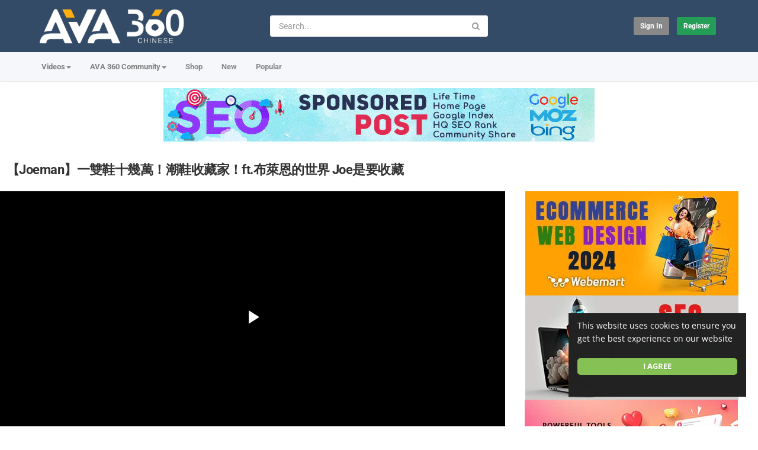

--- FILE ---
content_type: text/html; charset=utf-8
request_url: https://chinese.ava360.com/%E3%80%90joeman%E3%80%91%E4%B8%80%E9%9B%99%E9%9E%8B%E5%8D%81%E5%B9%BE%E8%90%AC%EF%BC%81%E6%BD%AE%E9%9E%8B%E6%94%B6%E8%97%8F%E5%AE%B6%EF%BC%81ft%E5%B8%83%E8%90%8A%E6%81%A9%E7%9A%84%E4%B8%96%E7%95%8C_da68d78d6.html
body_size: 23359
content:
<!DOCTYPE html>
<!--[if IE 7 | IE 8]>
<html class="ie" dir="ltr">
<![endif]-->
<!--[if !(IE 7) | !(IE 8)  ]><!-->
<html dir="ltr">
<!--<![endif]-->
<head>
<meta charset="UTF-8" />

<meta name="viewport" content="width=device-width, initial-scale=1, user-scalable=no">
<title>【Joeman】一雙鞋十幾萬！潮鞋收藏家！ft.布萊恩的世界   Joe是要收藏</title>
<meta http-equiv="X-UA-Compatible" content="IE=9; IE=8; IE=7; IE=edge,chrome=1">
<meta name="title" content="【Joeman】一雙鞋十幾萬！潮鞋收藏家！ft.布萊恩的世界   Joe是要收藏" />
<meta name="keywords" content="joeman, 開箱, lifestyle" />
<meta name="description" content="久違的收藏家企劃竟然回來了！拍的主題是之前超多人想看的潮鞋收藏家！但這一集是2021年拍攝，因為平台授權關係所以現在才在YT上架，所以可能部分鞋子的行情與現在不一樣，也要再次感謝布萊恩特地把珍藏的鞋子給我們拍攝，超好看的一集！ 訂閱我的Youtube頻道 ：http://goo.gl/H5hUk7 ..." />
<link rel="apple-touch-icon" sizes="180x180" href="https://chinese.ava360.com/templates/apollo/img/apple-touch-icon.png">
<link rel="icon" type="image/png" sizes="32x32" href="https://chinese.ava360.com/templates/apollo/img/favicon-32x32.png">
<link rel="icon" type="image/png" sizes="16x16" href="https://chinese.ava360.com/templates/apollo/img/favicon-16x16.png">
<link rel="shortcut icon" href="https://chinese.ava360.com/templates/apollo/img/favicon.ico">
<link rel="alternate" type="application/rss+xml" title="【Joeman】一雙鞋十幾萬！潮鞋收藏家！ft.布萊恩的世界   Joe是要收藏" href="https://chinese.ava360.com/rss.php" />

<!--[if lt IE 9]>
<script src="//html5shim.googlecode.com/svn/trunk/html5.js"></script>
<![endif]-->
<link rel="stylesheet" href="https://chinese.ava360.com/templates/apollo/css/bootstrap.min.css">

<!--[if lt IE 9]>
<script src="//css3-mediaqueries-js.googlecode.com/svn/trunk/css3-mediaqueries.js"></script>
<![endif]-->
<link rel="stylesheet" type="text/css" media="screen" href="https://chinese.ava360.com/templates/apollo/css/apollo.css">
<link rel="stylesheet" type="text/css" media="screen" href="https://chinese.ava360.com/templates/apollo/css/animate.min.css">
<style type="text/css">@font-face {font-family:Roboto;font-style:normal;font-weight:400;src:url(/cf-fonts/s/roboto/5.0.11/vietnamese/400/normal.woff2);unicode-range:U+0102-0103,U+0110-0111,U+0128-0129,U+0168-0169,U+01A0-01A1,U+01AF-01B0,U+0300-0301,U+0303-0304,U+0308-0309,U+0323,U+0329,U+1EA0-1EF9,U+20AB;font-display:swap;}@font-face {font-family:Roboto;font-style:normal;font-weight:400;src:url(/cf-fonts/s/roboto/5.0.11/latin/400/normal.woff2);unicode-range:U+0000-00FF,U+0131,U+0152-0153,U+02BB-02BC,U+02C6,U+02DA,U+02DC,U+0304,U+0308,U+0329,U+2000-206F,U+2074,U+20AC,U+2122,U+2191,U+2193,U+2212,U+2215,U+FEFF,U+FFFD;font-display:swap;}@font-face {font-family:Roboto;font-style:normal;font-weight:400;src:url(/cf-fonts/s/roboto/5.0.11/greek-ext/400/normal.woff2);unicode-range:U+1F00-1FFF;font-display:swap;}@font-face {font-family:Roboto;font-style:normal;font-weight:400;src:url(/cf-fonts/s/roboto/5.0.11/greek/400/normal.woff2);unicode-range:U+0370-03FF;font-display:swap;}@font-face {font-family:Roboto;font-style:normal;font-weight:400;src:url(/cf-fonts/s/roboto/5.0.11/cyrillic-ext/400/normal.woff2);unicode-range:U+0460-052F,U+1C80-1C88,U+20B4,U+2DE0-2DFF,U+A640-A69F,U+FE2E-FE2F;font-display:swap;}@font-face {font-family:Roboto;font-style:normal;font-weight:400;src:url(/cf-fonts/s/roboto/5.0.11/latin-ext/400/normal.woff2);unicode-range:U+0100-02AF,U+0304,U+0308,U+0329,U+1E00-1E9F,U+1EF2-1EFF,U+2020,U+20A0-20AB,U+20AD-20CF,U+2113,U+2C60-2C7F,U+A720-A7FF;font-display:swap;}@font-face {font-family:Roboto;font-style:normal;font-weight:400;src:url(/cf-fonts/s/roboto/5.0.11/cyrillic/400/normal.woff2);unicode-range:U+0301,U+0400-045F,U+0490-0491,U+04B0-04B1,U+2116;font-display:swap;}@font-face {font-family:Roboto;font-style:normal;font-weight:300;src:url(/cf-fonts/s/roboto/5.0.11/cyrillic/300/normal.woff2);unicode-range:U+0301,U+0400-045F,U+0490-0491,U+04B0-04B1,U+2116;font-display:swap;}@font-face {font-family:Roboto;font-style:normal;font-weight:300;src:url(/cf-fonts/s/roboto/5.0.11/greek/300/normal.woff2);unicode-range:U+0370-03FF;font-display:swap;}@font-face {font-family:Roboto;font-style:normal;font-weight:300;src:url(/cf-fonts/s/roboto/5.0.11/greek-ext/300/normal.woff2);unicode-range:U+1F00-1FFF;font-display:swap;}@font-face {font-family:Roboto;font-style:normal;font-weight:300;src:url(/cf-fonts/s/roboto/5.0.11/cyrillic-ext/300/normal.woff2);unicode-range:U+0460-052F,U+1C80-1C88,U+20B4,U+2DE0-2DFF,U+A640-A69F,U+FE2E-FE2F;font-display:swap;}@font-face {font-family:Roboto;font-style:normal;font-weight:300;src:url(/cf-fonts/s/roboto/5.0.11/vietnamese/300/normal.woff2);unicode-range:U+0102-0103,U+0110-0111,U+0128-0129,U+0168-0169,U+01A0-01A1,U+01AF-01B0,U+0300-0301,U+0303-0304,U+0308-0309,U+0323,U+0329,U+1EA0-1EF9,U+20AB;font-display:swap;}@font-face {font-family:Roboto;font-style:normal;font-weight:300;src:url(/cf-fonts/s/roboto/5.0.11/latin/300/normal.woff2);unicode-range:U+0000-00FF,U+0131,U+0152-0153,U+02BB-02BC,U+02C6,U+02DA,U+02DC,U+0304,U+0308,U+0329,U+2000-206F,U+2074,U+20AC,U+2122,U+2191,U+2193,U+2212,U+2215,U+FEFF,U+FFFD;font-display:swap;}@font-face {font-family:Roboto;font-style:normal;font-weight:300;src:url(/cf-fonts/s/roboto/5.0.11/latin-ext/300/normal.woff2);unicode-range:U+0100-02AF,U+0304,U+0308,U+0329,U+1E00-1E9F,U+1EF2-1EFF,U+2020,U+20A0-20AB,U+20AD-20CF,U+2113,U+2C60-2C7F,U+A720-A7FF;font-display:swap;}@font-face {font-family:Roboto;font-style:normal;font-weight:500;src:url(/cf-fonts/s/roboto/5.0.11/greek-ext/500/normal.woff2);unicode-range:U+1F00-1FFF;font-display:swap;}@font-face {font-family:Roboto;font-style:normal;font-weight:500;src:url(/cf-fonts/s/roboto/5.0.11/latin-ext/500/normal.woff2);unicode-range:U+0100-02AF,U+0304,U+0308,U+0329,U+1E00-1E9F,U+1EF2-1EFF,U+2020,U+20A0-20AB,U+20AD-20CF,U+2113,U+2C60-2C7F,U+A720-A7FF;font-display:swap;}@font-face {font-family:Roboto;font-style:normal;font-weight:500;src:url(/cf-fonts/s/roboto/5.0.11/cyrillic-ext/500/normal.woff2);unicode-range:U+0460-052F,U+1C80-1C88,U+20B4,U+2DE0-2DFF,U+A640-A69F,U+FE2E-FE2F;font-display:swap;}@font-face {font-family:Roboto;font-style:normal;font-weight:500;src:url(/cf-fonts/s/roboto/5.0.11/greek/500/normal.woff2);unicode-range:U+0370-03FF;font-display:swap;}@font-face {font-family:Roboto;font-style:normal;font-weight:500;src:url(/cf-fonts/s/roboto/5.0.11/latin/500/normal.woff2);unicode-range:U+0000-00FF,U+0131,U+0152-0153,U+02BB-02BC,U+02C6,U+02DA,U+02DC,U+0304,U+0308,U+0329,U+2000-206F,U+2074,U+20AC,U+2122,U+2191,U+2193,U+2212,U+2215,U+FEFF,U+FFFD;font-display:swap;}@font-face {font-family:Roboto;font-style:normal;font-weight:500;src:url(/cf-fonts/s/roboto/5.0.11/vietnamese/500/normal.woff2);unicode-range:U+0102-0103,U+0110-0111,U+0128-0129,U+0168-0169,U+01A0-01A1,U+01AF-01B0,U+0300-0301,U+0303-0304,U+0308-0309,U+0323,U+0329,U+1EA0-1EF9,U+20AB;font-display:swap;}@font-face {font-family:Roboto;font-style:normal;font-weight:500;src:url(/cf-fonts/s/roboto/5.0.11/cyrillic/500/normal.woff2);unicode-range:U+0301,U+0400-045F,U+0490-0491,U+04B0-04B1,U+2116;font-display:swap;}@font-face {font-family:Roboto;font-style:normal;font-weight:700;src:url(/cf-fonts/s/roboto/5.0.11/cyrillic-ext/700/normal.woff2);unicode-range:U+0460-052F,U+1C80-1C88,U+20B4,U+2DE0-2DFF,U+A640-A69F,U+FE2E-FE2F;font-display:swap;}@font-face {font-family:Roboto;font-style:normal;font-weight:700;src:url(/cf-fonts/s/roboto/5.0.11/vietnamese/700/normal.woff2);unicode-range:U+0102-0103,U+0110-0111,U+0128-0129,U+0168-0169,U+01A0-01A1,U+01AF-01B0,U+0300-0301,U+0303-0304,U+0308-0309,U+0323,U+0329,U+1EA0-1EF9,U+20AB;font-display:swap;}@font-face {font-family:Roboto;font-style:normal;font-weight:700;src:url(/cf-fonts/s/roboto/5.0.11/latin/700/normal.woff2);unicode-range:U+0000-00FF,U+0131,U+0152-0153,U+02BB-02BC,U+02C6,U+02DA,U+02DC,U+0304,U+0308,U+0329,U+2000-206F,U+2074,U+20AC,U+2122,U+2191,U+2193,U+2212,U+2215,U+FEFF,U+FFFD;font-display:swap;}@font-face {font-family:Roboto;font-style:normal;font-weight:700;src:url(/cf-fonts/s/roboto/5.0.11/greek/700/normal.woff2);unicode-range:U+0370-03FF;font-display:swap;}@font-face {font-family:Roboto;font-style:normal;font-weight:700;src:url(/cf-fonts/s/roboto/5.0.11/latin-ext/700/normal.woff2);unicode-range:U+0100-02AF,U+0304,U+0308,U+0329,U+1E00-1E9F,U+1EF2-1EFF,U+2020,U+20A0-20AB,U+20AD-20CF,U+2113,U+2C60-2C7F,U+A720-A7FF;font-display:swap;}@font-face {font-family:Roboto;font-style:normal;font-weight:700;src:url(/cf-fonts/s/roboto/5.0.11/greek-ext/700/normal.woff2);unicode-range:U+1F00-1FFF;font-display:swap;}@font-face {font-family:Roboto;font-style:normal;font-weight:700;src:url(/cf-fonts/s/roboto/5.0.11/cyrillic/700/normal.woff2);unicode-range:U+0301,U+0400-045F,U+0490-0491,U+04B0-04B1,U+2116;font-display:swap;}@font-face {font-family:Open Sans;font-style:normal;font-weight:400;src:url(/cf-fonts/s/open-sans/5.0.20/greek/400/normal.woff2);unicode-range:U+0370-03FF;font-display:swap;}@font-face {font-family:Open Sans;font-style:normal;font-weight:400;src:url(/cf-fonts/s/open-sans/5.0.20/greek-ext/400/normal.woff2);unicode-range:U+1F00-1FFF;font-display:swap;}@font-face {font-family:Open Sans;font-style:normal;font-weight:400;src:url(/cf-fonts/s/open-sans/5.0.20/hebrew/400/normal.woff2);unicode-range:U+0590-05FF,U+200C-2010,U+20AA,U+25CC,U+FB1D-FB4F;font-display:swap;}@font-face {font-family:Open Sans;font-style:normal;font-weight:400;src:url(/cf-fonts/s/open-sans/5.0.20/latin-ext/400/normal.woff2);unicode-range:U+0100-02AF,U+0304,U+0308,U+0329,U+1E00-1E9F,U+1EF2-1EFF,U+2020,U+20A0-20AB,U+20AD-20CF,U+2113,U+2C60-2C7F,U+A720-A7FF;font-display:swap;}@font-face {font-family:Open Sans;font-style:normal;font-weight:400;src:url(/cf-fonts/s/open-sans/5.0.20/latin/400/normal.woff2);unicode-range:U+0000-00FF,U+0131,U+0152-0153,U+02BB-02BC,U+02C6,U+02DA,U+02DC,U+0304,U+0308,U+0329,U+2000-206F,U+2074,U+20AC,U+2122,U+2191,U+2193,U+2212,U+2215,U+FEFF,U+FFFD;font-display:swap;}@font-face {font-family:Open Sans;font-style:normal;font-weight:400;src:url(/cf-fonts/s/open-sans/5.0.20/vietnamese/400/normal.woff2);unicode-range:U+0102-0103,U+0110-0111,U+0128-0129,U+0168-0169,U+01A0-01A1,U+01AF-01B0,U+0300-0301,U+0303-0304,U+0308-0309,U+0323,U+0329,U+1EA0-1EF9,U+20AB;font-display:swap;}@font-face {font-family:Open Sans;font-style:normal;font-weight:400;src:url(/cf-fonts/s/open-sans/5.0.20/cyrillic/400/normal.woff2);unicode-range:U+0301,U+0400-045F,U+0490-0491,U+04B0-04B1,U+2116;font-display:swap;}@font-face {font-family:Open Sans;font-style:normal;font-weight:400;src:url(/cf-fonts/s/open-sans/5.0.20/cyrillic-ext/400/normal.woff2);unicode-range:U+0460-052F,U+1C80-1C88,U+20B4,U+2DE0-2DFF,U+A640-A69F,U+FE2E-FE2F;font-display:swap;}@font-face {font-family:Open Sans;font-style:normal;font-weight:500;src:url(/cf-fonts/s/open-sans/5.0.20/vietnamese/500/normal.woff2);unicode-range:U+0102-0103,U+0110-0111,U+0128-0129,U+0168-0169,U+01A0-01A1,U+01AF-01B0,U+0300-0301,U+0303-0304,U+0308-0309,U+0323,U+0329,U+1EA0-1EF9,U+20AB;font-display:swap;}@font-face {font-family:Open Sans;font-style:normal;font-weight:500;src:url(/cf-fonts/s/open-sans/5.0.20/cyrillic-ext/500/normal.woff2);unicode-range:U+0460-052F,U+1C80-1C88,U+20B4,U+2DE0-2DFF,U+A640-A69F,U+FE2E-FE2F;font-display:swap;}@font-face {font-family:Open Sans;font-style:normal;font-weight:500;src:url(/cf-fonts/s/open-sans/5.0.20/cyrillic/500/normal.woff2);unicode-range:U+0301,U+0400-045F,U+0490-0491,U+04B0-04B1,U+2116;font-display:swap;}@font-face {font-family:Open Sans;font-style:normal;font-weight:500;src:url(/cf-fonts/s/open-sans/5.0.20/greek/500/normal.woff2);unicode-range:U+0370-03FF;font-display:swap;}@font-face {font-family:Open Sans;font-style:normal;font-weight:500;src:url(/cf-fonts/s/open-sans/5.0.20/greek-ext/500/normal.woff2);unicode-range:U+1F00-1FFF;font-display:swap;}@font-face {font-family:Open Sans;font-style:normal;font-weight:500;src:url(/cf-fonts/s/open-sans/5.0.20/hebrew/500/normal.woff2);unicode-range:U+0590-05FF,U+200C-2010,U+20AA,U+25CC,U+FB1D-FB4F;font-display:swap;}@font-face {font-family:Open Sans;font-style:normal;font-weight:500;src:url(/cf-fonts/s/open-sans/5.0.20/latin-ext/500/normal.woff2);unicode-range:U+0100-02AF,U+0304,U+0308,U+0329,U+1E00-1E9F,U+1EF2-1EFF,U+2020,U+20A0-20AB,U+20AD-20CF,U+2113,U+2C60-2C7F,U+A720-A7FF;font-display:swap;}@font-face {font-family:Open Sans;font-style:normal;font-weight:500;src:url(/cf-fonts/s/open-sans/5.0.20/latin/500/normal.woff2);unicode-range:U+0000-00FF,U+0131,U+0152-0153,U+02BB-02BC,U+02C6,U+02DA,U+02DC,U+0304,U+0308,U+0329,U+2000-206F,U+2074,U+20AC,U+2122,U+2191,U+2193,U+2212,U+2215,U+FEFF,U+FFFD;font-display:swap;}@font-face {font-family:Open Sans;font-style:normal;font-weight:700;src:url(/cf-fonts/s/open-sans/5.0.20/hebrew/700/normal.woff2);unicode-range:U+0590-05FF,U+200C-2010,U+20AA,U+25CC,U+FB1D-FB4F;font-display:swap;}@font-face {font-family:Open Sans;font-style:normal;font-weight:700;src:url(/cf-fonts/s/open-sans/5.0.20/cyrillic-ext/700/normal.woff2);unicode-range:U+0460-052F,U+1C80-1C88,U+20B4,U+2DE0-2DFF,U+A640-A69F,U+FE2E-FE2F;font-display:swap;}@font-face {font-family:Open Sans;font-style:normal;font-weight:700;src:url(/cf-fonts/s/open-sans/5.0.20/vietnamese/700/normal.woff2);unicode-range:U+0102-0103,U+0110-0111,U+0128-0129,U+0168-0169,U+01A0-01A1,U+01AF-01B0,U+0300-0301,U+0303-0304,U+0308-0309,U+0323,U+0329,U+1EA0-1EF9,U+20AB;font-display:swap;}@font-face {font-family:Open Sans;font-style:normal;font-weight:700;src:url(/cf-fonts/s/open-sans/5.0.20/cyrillic/700/normal.woff2);unicode-range:U+0301,U+0400-045F,U+0490-0491,U+04B0-04B1,U+2116;font-display:swap;}@font-face {font-family:Open Sans;font-style:normal;font-weight:700;src:url(/cf-fonts/s/open-sans/5.0.20/greek/700/normal.woff2);unicode-range:U+0370-03FF;font-display:swap;}@font-face {font-family:Open Sans;font-style:normal;font-weight:700;src:url(/cf-fonts/s/open-sans/5.0.20/latin-ext/700/normal.woff2);unicode-range:U+0100-02AF,U+0304,U+0308,U+0329,U+1E00-1E9F,U+1EF2-1EFF,U+2020,U+20A0-20AB,U+20AD-20CF,U+2113,U+2C60-2C7F,U+A720-A7FF;font-display:swap;}@font-face {font-family:Open Sans;font-style:normal;font-weight:700;src:url(/cf-fonts/s/open-sans/5.0.20/greek-ext/700/normal.woff2);unicode-range:U+1F00-1FFF;font-display:swap;}@font-face {font-family:Open Sans;font-style:normal;font-weight:700;src:url(/cf-fonts/s/open-sans/5.0.20/latin/700/normal.woff2);unicode-range:U+0000-00FF,U+0131,U+0152-0153,U+02BB-02BC,U+02C6,U+02DA,U+02DC,U+0304,U+0308,U+0329,U+2000-206F,U+2074,U+20AC,U+2122,U+2191,U+2193,U+2212,U+2215,U+FEFF,U+FFFD;font-display:swap;}</style>
<link rel="stylesheet" type="text/css" href="//netdna.bootstrapcdn.com/font-awesome/4.4.0/css/font-awesome.min.css">
<link rel="stylesheet" type="text/css" media="screen" href="https://chinese.ava360.com/templates/apollo/css/custom.css">
<link rel="canonical" href="https://chinese.ava360.com/%e3%80%90joeman%e3%80%91%e4%b8%80%e9%9b%99%e9%9e%8b%e5%8d%81%e5%b9%be%e8%90%ac%ef%bc%81%e6%bd%ae%e9%9e%8b%e6%94%b6%e8%97%8f%e5%ae%b6%ef%bc%81ft%e5%b8%83%e8%90%8a%e6%81%a9%e7%9a%84%e4%b8%96%e7%95%8c_da68d78d6.html"/>
<script type="text/javascript">
var MELODYURL = "https://chinese.ava360.com";
var MELODYURL2 = "https://chinese.ava360.com";
var TemplateP = "https://chinese.ava360.com/templates/apollo";
var _LOGGEDIN_ = false;
 

var pm_video_data = {
	
	uniq_id: "da68d78d6",
	url: "https://chinese.ava360.com/%e3%80%90joeman%e3%80%91%e4%b8%80%e9%9b%99%e9%9e%8b%e5%8d%81%e5%b9%be%e8%90%ac%ef%bc%81%e6%bd%ae%e9%9e%8b%e6%94%b6%e8%97%8f%e5%ae%b6%ef%bc%81ft%e5%b8%83%e8%90%8a%e6%81%a9%e7%9a%84%e4%b8%96%e7%95%8c_da68d78d6.html",
	duration: 2448,
	duration_str: "40:48",
	category: "31".split(','),
	category_str: "31",
	featured: 0,
	restricted: 0,
	allow_comments: 1,
	allow_embedding: 1,
	is_stream: false,
	views: 105,
	likes: 0,
	dislikes: 0,
	publish_date_str: "2023-01-29T01:00:22+0800",
	publish_date_timestamp: 1674925222,
	embed_url: "https://chinese.ava360.com/embed.php?vid=da68d78d6",
	thumb_url: "https://i.ytimg.com/vi/rsPHved4SVU/mqdefault.jpg",
	preview_image_url: "https://i.ytimg.com/vi/rsPHved4SVU/hqdefault.jpg",
	title: '【Joeman】一雙鞋十幾萬！潮鞋收藏家！ft.布萊恩的世界   Joe是要收藏',
	autoplay_next: false,
	autoplay_next_url: "https://chinese.ava360.com/%e3%80%90joeman%e3%80%91%e5%9c%b0%e4%b8%8b%e8%a1%97%e7%9a%84%e7%a5%9e%e7%a5%95%e5%b0%8f%e8%b3%a3%e5%ba%97%ef%bc%81%e8%b6%85%e5%a4%9a%e7%b6%93%e5%85%b8%e8%80%81%e9%9b%bb%e7%8e%a9%ef%bd%9e%e7%9e%ac_e74bb8b2f.html"

}

</script>

<script type="text/javascript">
 var pm_lang = {
	lights_off: "Lights off",
	lights_on: "Lights on",
	validate_name: "Please enter a name",
	validate_username: "Please enter a username",
	validate_pass: "Please provide a password",
	validate_captcha: "Please enter the validation code",
	validate_email: "Please enter a valid email address",
	validate_agree: "Please accept our policy",
	validate_name_long: "Your name must consist of at least 2 characters",
	validate_username_long: "Your username must consist of at least 2 characters",
	validate_pass_long: "Your password must be at least 5 characters long",
	validate_confirm_pass_long: "Please enter the same password as above",
	choose_category: "Please choose a category",
	validate_select_file: "No file was selected/uploaded.",
	validate_video_title: "Please enter a title for this video",
	please_wait: "Loading...",
	// upload video page
	swfupload_status_uploaded: "Uploaded",
	swfupload_status_pending: "Continue with the rest of the form.",
	swfupload_status_queued: "Queued",
	swfupload_status_uploading: "Uploading...",
	swfupload_file: "File",
	swfupload_btn_select: "Select",
	swfupload_btn_cancel: "Cancel",
	swfupload_status_error: "Error",
	swfupload_error_oversize: "Size of the selected file(s) is greater than allowed limit",
	swfupload_friendly_maxsize: "",
	upload_errmsg2: "Bad file type. This type of files (extensions) is not allowed.",
	// playlist
	playlist_delete_confirm: "Are you sure you want to permanently delete this playlist?\n\nClick 'Cancel' to stop, 'OK' to delete.",
	playlist_delete_item_confirm: "You are about to remove this video from your playlist.\n\nClick 'Cancel' to stop, 'OK' to delete.",
	show_more: "Show more",
	show_less: "Show less",
	delete_video_confirmation: "Are you sure you want to delete this video?",
	browse_all: "Browse All"
 }
</script>


		<link rel="image_src" href="https://i.ytimg.com/vi/rsPHved4SVU/0.jpg" />
		<meta property="og:url"  content="https://chinese.ava360.com/%e3%80%90joeman%e3%80%91%e4%b8%80%e9%9b%99%e9%9e%8b%e5%8d%81%e5%b9%be%e8%90%ac%ef%bc%81%e6%bd%ae%e9%9e%8b%e6%94%b6%e8%97%8f%e5%ae%b6%ef%bc%81ft%e5%b8%83%e8%90%8a%e6%81%a9%e7%9a%84%e4%b8%96%e7%95%8c_da68d78d6.html" />
				<meta property="og:title" content="【Joeman】一雙鞋十幾萬！潮鞋收藏家！ft.布萊恩的世界   Joe是要收藏" />
		<meta property="og:description" content="久違的收藏家企劃竟然回來了！拍的主題是之前超多人想看的潮鞋收藏家！但這一集是2021年拍攝，因為平台授權關係所以現在才在YT上架，所以可能部分鞋子的行情與現在不一樣，也要再次感謝布萊恩特地把珍藏的鞋子給我們拍攝，超好看的一集！ 訂閱我的Youtube頻道 ：http://goo.gl/H5hUk7 ..." />
		<meta property="og:image" content="https://i.ytimg.com/vi/rsPHved4SVU/0.jpg" />
		<meta property="og:image:width" content="480" />
		<meta property="og:image:height" content="360" />
		<style type="text/css">body {background-image: none; background-color: #ffffff; }header.header-bg {background-image: none; background-color: #334b66; border-bottom-color: #334b66; }ul.nav.nav-tabs li a.wide-nav-link {text-shadow: none; color: #7f7f7f; }.navslide-wrap ul li a {color: #7f7f7f; }.navslide-wrap ul li i {color: #7f7f7f; }.container-footer {text-shadow: none; background-color: #353535; border-color: #353535; }.container-footer footer .row-footer-horizontal {border-color: #353535; }.pm-language .pm-language-list {background-color: #353535; }.container-footer footer .row-footer-horizontal p {text-shadow: none; color: #d3cfcf; }.container-footer footer .row-footer-horizontal a {text-shadow: none; color: #d3cfcf; }.container-footer footer a {text-shadow: none; color: #d3cfcf; }.container-footer footer .list-social-sites i {color: #d3cfcf; }.container-footer footer .row-footer-vertical .list-social-sites i {color: #d3cfcf; }.container-footer footer .pm-language a.btn.btn-link {color: #d3cfcf; }</style>
</head>
<body class="video-watch videoid-353065 author-1 source-3">
<!-- Facebook Javascript SDK -->
<div id="fb-root"></div>

<script>(function(d, s, id) {
	var js, fjs = d.getElementsByTagName(s)[0];
	if (d.getElementById(id)) return;
	js = d.createElement(s); js.id = id;
	js.src = "//connect.facebook.net/en_US/sdk.js#xfbml=1&version=v3.2";
	fjs.parentNode.insertBefore(js, fjs);
}(document, 'script', 'facebook-jssdk'));
window.fbAsyncInit = function () {
FB.init({
xfbml:false  // Will stop the fb like button from rendering automatically
});
};
</script>


<div class="container-fluid no-padding">
<header class="header-bg">
<div class="pm-top-head">
	<div class="row">
		<div class="col-xs-7 col-sm-4 col-md-4">
			<div class="header-logo">
							<a href="https://chinese.ava360.com/index.html" rel="home"><img src="//chinese.ava360.com/uploads/custom-logo.png" alt="AVA 360 Chinese 中文娱乐社区 | 音乐、电影、综艺与视频精选" title="AVA 360 Chinese 中文娱乐社区 | 音乐、电影、综艺与视频精选" border="0" /></a>
						</div>
		</div>
		<div class="hidden-xs col-sm-4 col-md-4" id="pm-top-search">
						<form action="https://chinese.ava360.com/search.php" method="get" id="search" class="pm-search-form" name="search" onSubmit="return validateSearch('true');">
				<div class="input-group">
					<input class="form-control" id="pm-search" size="16" name="keywords" type="text" placeholder="Search..." x-webkit-speech="x-webkit-speech" onwebkitspeechchange="this.form.submit();" onblur="fill();" autocomplete="off">
					<input class="form-control" id="pm-video-id" size="16" name="video-id" type="hidden">
					<span class="input-group-btn">
						<button class="btn btn-default" type="submit"><i class="fa fa-search"></i></button>
					</span>
				</div><!-- /input-group -->
			</form>
			<div class="pm-search-suggestions hide-me">
				<ul class="pm-search-suggestions-list list-unstyled"></ul>
			</div>
					</div>

				<div class="col-xs-5 col-sm-4 col-md-4">
			<ul class="list-inline navbar-pmuser">
				<li class="hidden-sm hidden-md hidden-lg"><a href="#" id="pm-top-mobile-search-show" class="" title="Search"><i class="mico mico-search"></i></a></li>
				<li><a class="btn btn-sm btn-default ajax-modal" data-toggle="modal" data-backdrop="true" data-keyboard="true" href="#modal-login-form">Sign in</a></li>
														<li class="hidden-xs"><a class="btn btn-sm btn-success ajax-modal" data-toggle="modal" data-backdrop="true" data-keyboard="true" href="#modal-register-form">Register</a></li>
												</ul>
		</div>
			</div><!--.row-->
	</div><!--.pm-top-head-->

	<div class="pm-top-nav">
		<div class="row">
			<div class="col-xs-12 col-sm-8 col-md-8">
				<ul class="nav nav-tabs">
					<li class="dropdown">
					<a href="https://chinese.ava360.com/browse.html" class="dropdown-toggle wide-nav-link disabled hidden-xs hidden-sm" data-target="#" role="button" data-toggle="dropdown">Videos<b class="caret"></b></a>
					<a href="#" class="dropdown-toggle wide-nav-link disabled visible-xs visible-sm" data-target="#" role="button" data-toggle="dropdown">Videos<b class="caret"></b></a><!--mobile-->
					<ul class="dropdown-menu animated fast absoluteSlideInUp">
						<li class="visible-xs visible-sm"><a href="https://chinese.ava360.com/browse.html">Browse Categories</a></li><!--mobile-->
							<li class=""><a href="https://chinese.ava360.com/browse-music-video-videos-1-date.html" class="">音乐视频- Music Video</a></li>
<li class=""><a href="https://chinese.ava360.com/browse-movies-videos-1-date.html" class="">电影- Movies</a></li>
<li class=""><a href="https://chinese.ava360.com/browse-tv-series-videos-1-date.html" class="">电视连续剧- TV series</a></li>
<li class=""><a href="https://chinese.ava360.com/browse-sports-videos-1-date.html" class="">体育- Sports</a></li>
<li class=""><a href="https://chinese.ava360.com/browse-education-videos-1-date.html" class="">教育- Education</a></li>
<li class=""><a href="https://chinese.ava360.com/browse-entertainment-videos-1-date.html" class="">娱乐- Entertainment</a></li>
<li class=""><a href="https://chinese.ava360.com/browse-talent-videos-1-date.html" class="">天赋- Talent</a></li>
<li class=""><a href="https://chinese.ava360.com/browse-documentary-videos-1-date.html" class="">记录- Documentary</a></li>
<li class=""><a href="https://chinese.ava360.com/browse-tv-channel-videos-1-date.html" class="">电视频道-  TV channel</a></li>
<li class=""><a href="https://chinese.ava360.com/browse-car-videos-1-date.html" class="">汽车- Car</a></li>
<li class=""><a href="https://chinese.ava360.com/browse-food-videos-1-date.html" class="">食物- Food</a></li>
<li class=""><a href="https://chinese.ava360.com/browse-arts-videos-1-date.html" class="">艺术- Arts</a></li>
<li class=""><a href="https://chinese.ava360.com/browse-health-videos-1-date.html" class="">健康- Health</a></li>
<li class=""><a href="https://chinese.ava360.com/browse-fashion-videos-1-date.html" class="">时尚 - Fashion</a></li>
<li class=""><a href="https://chinese.ava360.com/browse-talk-show-videos-1-date.html" class="">脱口秀- Talk show</a></li>
<li class=""><a href="https://chinese.ava360.com/browse-kids-videos-1-date.html" class="">孩子们 - Kids</a></li>
<li class=""><a href="https://chinese.ava360.com/browse-tech-videos-1-date.html" class="">科技类 - Tech</a></li>
<li class=""><a href="https://chinese.ava360.com/browse-animal-videos-1-date.html" class="">动物 - Animal</a></li>

					</ul>
					</li>
					<li class="dropdown">
    <a href="https://www.ava360.com/" class="dropdown-toggle wide-nav-link" data-target="#" role="button" data-toggle="dropdown">
        AVA 360 Community<b class="caret"></b>
    </a>
    <ul class="dropdown-menu animated fast absoluteSlideInUp">
        <li><a href="https://www.ava360.com/" style="color: #d91f21; font-weight: 900; font-size: 15px;">AVA 360</a></li>
         <li role="separator" class="divider"></li>

        <li><a href="https://www.ava360.com/ai-ml/" title="Artificial Intelligence & ML">AI & Machine Learning</a></li>
        <li><a href="https://www.ava360.com/business/" title="Business News">Business & Finance</a></li>
        <li><a href="https://www.ava360.com/future-trends/" title="Global Trends">Future Trends</a></li>
        <li><a href="https://www.ava360.com/innovation/" title="Latest Innovations">Innovation</a></li>
        <li><a href="https://www.ava360.com/lifestyle/" title="Modern Lifestyle">Lifestyle</a></li>
        <li><a href="https://www.ava360.com/media/" title="Media & Entertainment">Media</a></li>
        <li><a href="https://www.ava360.com/product-reviews/" title="Poduct Reviews">Poduct Reviews</a></li>
        <li><a href="https://www.ava360.com/how-to/">How To Guides</a></li>
        <li><a href="https://www.ava360.com/security/">Security & Safety</a></li>
    </ul>
</li>
					<li><a href="https://shop.ava360.com/">Shop</a></li>
					<li><a href="https://chinese.ava360.com/newvideos.html">New</a></li>
					<li><a href="https://chinese.ava360.com/topvideos.html">Popular</a></li>
					
					
					
									</ul>
			</div>

			<div class="hidden-xs col-sm-4 col-md-4">
							</div>
		</div>
	</div>
</header>


	<div class="modal" id="modal-login-form">
	<div class="modal-dialog modal-sm">
		<div class="modal-content">
			<div class="modal-header">
			<button type="button" class="close" data-dismiss="modal"><span aria-hidden="true">&times;</span><span class="sr-only">Close</span></button>
				<h4 class="modal-title">Sign in</h4>
			</div>
			<div class="modal-body">
								<div class="hidden-md hidden-lg">
					<label>Don't have an account yet? Register today!</label>
												<a class="btn btn-sm btn-block btn-success ajax-modal" data-toggle="modal" data-dismiss="modal" data-backdrop="true" data-keyboard="true" href="#modal-register-form">Register</a>
											<hr />
				</div>
				
				<form name="login_form" id="login-form" method="post" action="https://chinese.ava360.com/login.php">
	<div class="form-group">
		<label for="username">Username/Email</label>
		<input type="text" class="form-control" name="username" value="" placeholder="Username/Email">
	</div>
	<div class="form-group">
		<label for="pass">Password</label>
		<input type="password" class="form-control" id="pass" name="pass" maxlength="32" autocomplete="off" placeholder="Password">
	</div>
	<div class="form-group">
		<button type="submit" name="Login" value="Login" class="btn btn-success btn-with-loader" data-loading-text="Signing in...">Login</button> 
		<small><a href="https://chinese.ava360.com/login.html?do=forgot_pass">Forgot your password?</a></small>
	</div>
</form>								<hr />
				<div class="pm-social-accounts">
					<label>Login with your social account</label>
										<a href="https://chinese.ava360.com/login.php?do=facebook" class="btn btn-facebook" rel="nofollow"><i class="fa fa-facebook-square"></i>Facebook</a>
															<a href="https://chinese.ava360.com/login.php?do=twitter" class="btn btn-twitter" rel="nofollow"><i class="fa fa-twitter"></i> Twitter</a>
														</div>
				<div class="google-login-response mt-3"></div>
				<div class="clearfix"></div>
							</div>
		</div>
	</div>
</div>		<div class="modal" id="modal-register-form">
	<div class="modal-dialog modal-sm">
		<div class="modal-content">
			<div class="modal-header">
			<button type="button" class="close" data-dismiss="modal"><span aria-hidden="true">&times;</span><span class="sr-only">Close</span></button>
				<h4 class="modal-title">Create your account</h4>
			</div>
			<div class="modal-body">
				<a href="https://chinese.ava360.com/register.html" class="btn btn-success btn-block">Register with E-mail</a>
								<hr />
				<div class="pm-social-accounts">
					<label>Register with your social account</label>
										<a href="https://chinese.ava360.com/login.php?do=facebook" class="btn btn-facebook" rel="nofollow"><i class="fa fa-facebook-square"></i>Facebook</a>
															<a href="https://chinese.ava360.com/login.php?do=twitter" class="btn btn-twitter" rel="nofollow"><i class="fa fa-twitter"></i> Twitter</a>
														</div>
				<div class="google-login-response mt-3"></div>
				<div class="clearfix"></div>
							</div>
		</div>
	</div>
</div>	
	<!-- Modal -->
<div class="modal" id="modal-addvideo">
	<div class="modal-dialog modal-md">
		<div class="modal-content">
			<div class="modal-header">
			<button type="button" class="close" data-dismiss="modal"><span aria-hidden="true">&times;</span><span class="sr-only">Close</span></button>
				<h4 class="modal-title">Add Video</h4>
			</div>
			<div class="modal-body">
			<ul class="pm-addvideo-modal list-unstyled">
								<li>
				<a href="https://chinese.ava360.com/suggest.html"><i class="mico mico-insert_link"></i> <span>Suggest video</span></a>
				</li>
												<li><a href="https://chinese.ava360.com/upload.html"><i class="mico mico-cloud_upload"></i> <span>Upload video</span></a></li>
							</ul>
			</div>
		</div>
	</div>
</div><a id="top"></a>

<div class="mastcontent-wrap">
<div class="pm-ads-banner" align="center"><a href="https://www.ava360.com/write-for-us/" target="_blank"><img src="https://ava360-main.s3.amazonaws.com/wp-content/uploads/2021/04/08235324/ava360-ads-21-seo-1.gif" width="728" height="90" title="Sponsored Post" alt="Write For Us"></a><img src="https://chinese.ava360.com/ajax.php?p=stats&do=show&aid=1&at=1" width="1" height="1" border="0" /></div>
<div class="pm-section-highlighted">
	<div class="container-fluid">
		<div class="row">
						<div class="container">
				<div class="row pm-video-heading">
					<div class="col-xs-12 col-sm-12 col-md-10">
												<h1 itemprop="name">【Joeman】一雙鞋十幾萬！潮鞋收藏家！ft.布萊恩的世界   Joe是要收藏</h1>
											</div>
					<div class="hidden-xs hidden-sm col-md-2">
						<div class="pm-video-adjust btn-group">
													</div>
					</div>
				</div><!-- /.pm-video-watch-heading -->

				<div class="row">
					<div id="player" class="col-xs-12 col-sm-12 col-md-8 narrow-player">
						<div id="video-wrapper">
														
	<!-- Inplayer ads -->
	
		
		<link href="https://chinese.ava360.com/players/video-js/video-js.min.css" rel="stylesheet">
		<link href="https://chinese.ava360.com/players/video-js/video-js.pm.css" rel="stylesheet">
		<script type="text/javascript" src="https://chinese.ava360.com/players/video-js/video.min.js"></script>
		<script src="https://chinese.ava360.com/players/video-js/plugins/videojs.hotkeys.min.js"></script>
				<script src="https://chinese.ava360.com/players/video-js/plugins/youtube.js"></script>
				<!-- <script src="https://chinese.ava360.com/players/video-js/plugins/videojs.persistvolume.js"></script> -->
						
		<!-- <script src="https://chinese.ava360.com/players/video-js/plugins/videojs-bug.min.js"></script> -->
		
				

		<div id="Playerholder">
		<video src="" id="video-js" class="video-js vjs-default-skin" poster="" preload="auto" data-setup='{ "techOrder": ["youtube","html5"], "sources": [{ "type": "video/youtube", "src": "https://www.youtube.com/watch?v=rsPHved4SVU"}],  "controls": true, "autoplay": true }' width="100%" height="100%">
				</video>

		<script type="text/javascript">
		var video = videojs('video-js').ready(function(){
			var player = this;
			
			player.on('loadedmetadata', function() {
				$('.vjs-big-play-button').addClass('vjs-pm-show-big-play');
			});

			player.hotkeys({
				volumeStep: 0.1,
				seekStep: 5,
				enableModifiersForNumbers: false
			});

			// player.on('error', function(){
			// 	var MediaError = player.error();
				
			// 	if (MediaError.code == 4) {
			// 		ajax_request("video", "do=report&vid=da68d78d6&error-message="+ MediaError.message, "", "", false);
			// 	}
			// 	if (MediaError.code == 101 || MediaError.code == 150) {
			// 		ajax_request("video", "do=report&vid=da68d78d6&error-message=Playback disabled by owner", "", "", false);
			// 	}
			// });
						// player.bug({
			// 	height: 50,
			// 	width: 50,
			// 	imgSrc: 'https://www.ava360.com/ads/ava-logo.png',
			// 	link: "http://www.ava360.com/",
			// 	opacity: 0.5,
			// 	padding: '8px',
			// 	position: 'tr',
			// });
			
			
				
						
			player.src([{
				src: "https://www.youtube.com/watch?v=rsPHved4SVU",
				type: "video/youtube"
			}]);
			
			
							
						
			
			
			
			
			player.on('waiting', function() {
				$('.vjs-loading-spinner').removeClass('vjs-hidden');
			});

						player.on('ended', function() {
									if (pm_video_data.autoplay_next && pm_video_data.autoplay_next_url != "") {
						window.location = pm_video_data.autoplay_next_url;
					}
							});
			
		});
		</script>
		</div>

     


												</div><!--video-wrapper-->
					</div><!--/#player-->

										<div class="col-xs-12 col-sm-12 col-md-4">
						<div class="pm-ads-banner" align="center"><a href="https://www.webemart.com/e-commerce-website-solutions/" target="_blank"><img src="https://ava360-main.s3.amazonaws.com/wp-content/uploads/2024/04/ecommerce-design-2024.webp" width="360" height="176" title="E-Commerce Website Solutions" alt="E-Commerce Solutions"></a>
<a href="https://www.webemart.com/seo-marketing-solutions/" target="_blank"><img src="https://ava360-main.s3.amazonaws.com/wp-content/uploads/2024/04/SEO-services-2024.webp" width="360" height="176" title="SEO Services 2024" alt="SEO Solutions"></a>
<a href="https://www.webemart.com/marketing-solutions/" target="_blank"><img src="https://ava360-main.s3.amazonaws.com/wp-content/uploads/2024/04/Marketing-Solutions-2024.webp" width="360" height="176" title="Marketing Solutions 2024" alt="Marketing Solutions"></a><img src="https://chinese.ava360.com/ajax.php?p=stats&do=show&aid=5&at=1" width="1" height="1" border="0" /></div>
					</div>
									</div>
			</div>
		</div>
	</div>
</div>

<div id="content">

<div id="video-control">
	<div class="row pm-video-control">
		<div class="col-xs-4 col-sm-5 col-md-6">
			<span class="pm-video-views">
				105 Views
			</span>
			<div class="clearfix"></div>
		</div>
		<div class="col-xs-8 col-sm-7 col-md-6">
			<ul class="pm-video-main-methods list-inline pull-right nav nav-pills">
				<li>
			<button class="btn btn-video " id="bin-rating-like" type="button" rel="tooltip" data-title="0 Likes"><i class="mico mico-thumb_up"></i> <span class="hidden-xs">0</span></button>
			<button class="btn btn-video " id="bin-rating-dislike" type="button" rel="tooltip" data-title="0 Dislikes"><i class="mico mico-thumb_down"></i> <span class="hidden-xs">0</span></button>

			<input type="hidden" name="bin-rating-uniq_id" value="da68d78d6">

			<!-- <div id="bin-rating-response" class="hide-me alert"></div> -->
			<div id="bin-rating-like-confirmation" class="hide-me alert animated fadeInDown">
				<button type="button" class="close" data-dismiss="alert">&times;</button>
				<p> Thanks! Share it with your friends!</p>
				<p>
				<a href="https://www.facebook.com/sharer.php?u=https%3A%2F%2Fchinese.ava360.com%2F%E3%80%90joeman%E3%80%91%E4%B8%80%E9%9B%99%E9%9E%8B%E5%8D%81%E5%B9%BE%E8%90%AC%EF%BC%81%E6%BD%AE%E9%9E%8B%E6%94%B6%E8%97%8F%E5%AE%B6%EF%BC%81ft%E5%B8%83%E8%90%8A%E6%81%A9%E7%9A%84%E4%B8%96%E7%95%8C_da68d78d6.html&amp;t=%E3%80%90Joeman%E3%80%91%E4%B8%80%E9%9B%99%E9%9E%8B%E5%8D%81%E5%B9%BE%E8%90%AC%EF%BC%81%E6%BD%AE%E9%9E%8B%E6%94%B6%E8%97%8F%E5%AE%B6%EF%BC%81ft.%E5%B8%83%E8%90%8A%E6%81%A9%E7%9A%84%E4%B8%96%E7%95%8C+++Joe%E6%98%AF%E8%A6%81%E6%94%B6%E8%97%8F" onclick="javascript:window.open(this.href,'', 'menubar=no,toolbar=no,resizable=yes,scrollbars=yes,height=600,width=600');return false;" rel="tooltip" title="Share on Facebook"><i class="pm-vc-sprite facebook-icon"></i></a>
				<a href="https://twitter.com/home?status=Watching%20%E3%80%90Joeman%E3%80%91%E4%B8%80%E9%9B%99%E9%9E%8B%E5%8D%81%E5%B9%BE%E8%90%AC%EF%BC%81%E6%BD%AE%E9%9E%8B%E6%94%B6%E8%97%8F%E5%AE%B6%EF%BC%81ft.%E5%B8%83%E8%90%8A%E6%81%A9%E7%9A%84%E4%B8%96%E7%95%8C+++Joe%E6%98%AF%E8%A6%81%E6%94%B6%E8%97%8F%20on%20https%3A%2F%2Fchinese.ava360.com%2F%E3%80%90joeman%E3%80%91%E4%B8%80%E9%9B%99%E9%9E%8B%E5%8D%81%E5%B9%BE%E8%90%AC%EF%BC%81%E6%BD%AE%E9%9E%8B%E6%94%B6%E8%97%8F%E5%AE%B6%EF%BC%81ft%E5%B8%83%E8%90%8A%E6%81%A9%E7%9A%84%E4%B8%96%E7%95%8C_da68d78d6.html" onclick="javascript:window.open(this.href, '', 'menubar=no,toolbar=no,resizable=yes,scrollbars=yes,height=600,width=600');return false;" rel="tooltip" title="Share on Twitter"><i class="pm-vc-sprite twitter-icon"></i></a>
				</p>
			</div>

			<div id="bin-rating-dislike-confirmation" class="hide-me alert animated fadeInDown">
				<button type="button" class="close" data-dismiss="alert">&times;</button>
				<p>You disliked this video. Thanks for the feedback!</p>
			</div>
				</li>

								<li><a href="#" id="" rel="tooltip" title="Share" data-video-id="353065" data-toggle="modal" data-target="#modal-video-share"><i class="mico mico-share"></i></a></li>
				<li><a href="#" rel="tooltip" title="Report this video" data-toggle="modal" data-target="#modal-video-report"><i class="mico mico-report"></i></a></li>
			</ul>
		</div>
	</div><!--.pm-video-control-->
</div>

<div id="content-main" class="container-fluid">
	<div class="row">

		<div class="col-xs-12 col-sm-12 col-md-8 pm-video-watch-main" itemprop="video" itemscope itemtype="http://schema.org/VideoObject">

			<meta itemprop="name" content="【Joeman】一雙鞋十幾萬！潮鞋收藏家！ft.布萊恩的世界   Joe是要收藏" />
			<meta itemprop="duration" content="PT40M48S" />
			<meta itemprop="thumbnailUrl" content="https://i.ytimg.com/vi/rsPHved4SVU/mqdefault.jpg" />
			<meta itemprop="contentURL" content="https://chinese.ava360.com/videos.php?vid=da68d78d6" />
						<meta itemprop="embedURL" content="https://chinese.ava360.com/embed.php?vid=da68d78d6" />
						<meta itemprop="uploadDate" content="2023-01-29T01:00:22+0800" />

				
			<div class="row pm-user-header">
				<div class="col-xs-3 col-sm-1 col-md-1">
				   <a href="https://chinese.ava360.com/user/ava/"><img src="https://chinese.ava360.com/uploads/avatars/avatar907-1.jpg" class="pm-round-avatar" height="40" width="40" alt="" border="0"></a>
				</div>
				<div class="col-xs-9 col-sm-8 col-md-8">
					<div class="pm-video-posting-info">
						<div class="author"><a href="https://chinese.ava360.com/user/ava/">ava</a> </div>
						<div class="publish-date">Published <time datetime="2023-01-29T01:00:22+0800" title="Sunday, January 29, 2023 1:00 AM">Jan 29, 2023</time></div>
					 </div>
				</div>
				<div class="col-xs-2 col-sm-3 col-md-3">
									</div>
			</div><!--/.pm-user-header-->

			<div class="clearfix"></div>
			
			<div class="pm-video-description">
								<div itemprop="description">
					久違的收藏家企劃竟然回來了！拍的主題是之前超多人想看的潮鞋收藏家！但這一集是2021年拍攝，因為平台授權關係所以現在才在YT上架，所以可能部分鞋子的行情與現在不一樣，也要再次感謝布萊恩特地把珍藏的鞋子給我們拍攝，超好看的一集！<br />
<br />
訂閱我的Youtube頻道 ：http://goo.gl/H5hUk7<br />
按讚我的Facebook專頁：https://goo.gl/1rnw6w<br />
追蹤我的IG專頁：https://goo.gl/2CfTSz<br />
<br />
<br />
拍攝器材:Sony A7S3、 A7m3、GoPro Hero 8 Black<br />
收音器材:RØDE VMP+、RØDE NTG3、RØDE Wireless GO II go2<br />
剪接軟體:Adobe Premiere、Sony Vegas 13<br />
<br />
更多影片：<br />
Joeman開箱趣：https://goo.gl/MUYDfS<br />
Joeman飛機餐與貴賓室：https://goo.gl/Tn9D4y<br />
Joeman夾娃娃系列：https://goo.gl/F3JkyJ<br />
Joeman一起轉蛋去: https://goo.gl/68KWB3<br />
Joeman全世界網咖體驗:https://goo.gl/1QJLHx<br />
Joeman筆電開箱:https://goo.gl/DsiLnX<br />
Joeman百元販賣機: https://goo.gl/d7oUEg<br />
Joeman九件事第二季：https://goo.gl/cUXQgB<br />
Joeman九件事第一季：https://goo.gl/ho1b3k<br />
Joeman打槍去：https://goo.gl/TZmSdG
				</div>
				
				<dl class="dl-horizontal">

										<dt>Category</dt>
					<dd><a href="https://chinese.ava360.com/browse-tech-videos-1-date.html">科技类 - Tech</a> </dd>
															<dt>Tags</dt>
					<dd><a href="https://chinese.ava360.com/tags/joeman/">joeman</a>, <a href="https://chinese.ava360.com/tags/%e9%96%8b%e7%ae%b1/">開箱</a>, <a href="https://chinese.ava360.com/tags/lifestyle/">lifestyle</a></dd>
									</dl>
			</div>

			
		<ul class="nav nav-tabs nav-underlined">
					<li ><a href="#comments-native" id="nav-link-comments-native" data-toggle="tab">Comments</a></li>
							<li class="active"><a href="#comments-facebook" id="nav-link-comments-facebook" data-toggle="tab">Facebook</a></li>
							<li ><a href="#comments-disqus" id="nav-link-comments-disqus" data-toggle="tab">Disqus</a></li>
			</ul>
		<div class="tab-content pm-comments-container">
			<div class="tab-pane " id="comments-native">
			<div name="mycommentspan" id="mycommentspan" class="hide-me"></div>
							<a href="https://chinese.ava360.com/login.html">Sign in</a> or <a href="https://chinese.ava360.com/register.html">sign up</a> to post comments.
						
			
			<div class="pm-comments comment_box">
									<ul class="pm-ul-comments list-unstyled">
						<li id="preview_comment" class="media"></li>
					</ul>
					<div id="be_the_first">Be the first to comment</div>
							</div>
		</div>
		
			<div class="tab-pane active pm-comments comment_box" id="comments-facebook">
			
			<div class="fb-comments" data-href="https://chinese.ava360.com/%e3%80%90joeman%e3%80%91%e4%b8%80%e9%9b%99%e9%9e%8b%e5%8d%81%e5%b9%be%e8%90%ac%ef%bc%81%e6%bd%ae%e9%9e%8b%e6%94%b6%e8%97%8f%e5%ae%b6%ef%bc%81ft%e5%b8%83%e8%90%8a%e6%81%a9%e7%9a%84%e4%b8%96%e7%95%8c_da68d78d6.html" data-numposts="10" data-order-by="social" data-colorscheme="light" data-width="100%"></div>
			
		</div>
		
			<div class="tab-pane  pm-comments comment_box" id="comments-disqus">
			<div id="disqus_thread"></div> 
			
			<script type="text/javascript">
				var disqus_shortname = 'ava360'; 
				var disqus_identifier =  'video-da68d78d6' ;
				/* * * DON'T EDIT BELOW THIS LINE * * */
				(function() {
					var dsq = document.createElement('script'); dsq.type = 'text/javascript'; dsq.async = true;
					dsq.src = '//' + disqus_shortname + '.disqus.com/embed.js';
					(document.getElementsByTagName('head')[0] || document.getElementsByTagName('body')[0]).appendChild(dsq);
				})();
			</script>
			
		</div>
		</div>
		</div><!-- /pm-video-watch-main -->
		
		<div class="col-xs-12 col-sm-12 col-md-4 pm-video-watch-sidebar">
						
			<div class="pm-related-with-autoplay without-highlight" id="pm-related">
				<h4>Up Next</h4>
								<div class="pm-autoplay-select">
					<div class="pm-autoplay-info">
					Autoplay 
					</div>
					<div class="pm-autoplay-switch">
						<input type="checkbox" name="pm-autoplay-switch" class="autoplayonoff-checkbox" id="autoplayonoff" >
						<label class="autoplayonoff-label" for="autoplayonoff">
							<span class="autoplayonoff-inner"></span>
							<span class="autoplayonoff-switch"></span>
						</label>
					</div>
				</div>
				
				<ul class="pm-ul-sidelist-videos list-unstyled">
								<li>
					<div class="pm-video-thumb">
						<span class="pm-label-duration">40:13</span>						<div class="watch-later">
							<button class="pm-watch-later-add btn btn-xs btn-default hidden-xs watch-later-add-btn-325588" onclick="watch_later_add(325588); return false;" rel="tooltip" data-placement="left" title="Watch Later"><i class="fa fa-clock-o"></i></button>
							<button class="pm-watch-later-remove btn btn-xs btn-success hidden-xs watch-later-remove-btn-325588" onclick="watch_later_remove(325588); return false;" rel="tooltip" title="Remove from playlist"><i class="fa fa-check"></i></button>
						</div>
						<a href="https://chinese.ava360.com/%e3%80%90joeman%e3%80%91%e5%9c%b0%e4%b8%8b%e8%a1%97%e7%9a%84%e7%a5%9e%e7%a5%95%e5%b0%8f%e8%b3%a3%e5%ba%97%ef%bc%81%e8%b6%85%e5%a4%9a%e7%b6%93%e5%85%b8%e8%80%81%e9%9b%bb%e7%8e%a9%ef%bd%9e%e7%9e%ac_e74bb8b2f.html" title="【Joeman】地下街的神祕小賣店！超多經典老電玩～瞬間時光回朔！Joe是要收藏">
						<div class="pm-video-labels hidden-xs">
													</div>
						<img src="https://chinese.ava360.com/templates/apollo/img/melody-lzld.png" alt="【Joeman】地下街的神祕小賣店！超多經典老電玩～瞬間時光回朔！Joe是要收藏" data-echo="https://i.ytimg.com/vi/k6EXynJwKXY/mqdefault.jpg" class="img-responsive">
						</a>
					</div>
					<h3><a href="https://chinese.ava360.com/%e3%80%90joeman%e3%80%91%e5%9c%b0%e4%b8%8b%e8%a1%97%e7%9a%84%e7%a5%9e%e7%a5%95%e5%b0%8f%e8%b3%a3%e5%ba%97%ef%bc%81%e8%b6%85%e5%a4%9a%e7%b6%93%e5%85%b8%e8%80%81%e9%9b%bb%e7%8e%a9%ef%bd%9e%e7%9e%ac_e74bb8b2f.html" title="【Joeman】地下街的神祕小賣店！超多經典老電玩～瞬間時光回朔！Joe是要收藏" class="ellipsis">【Joeman】地下街的神祕小賣店！超多經典老電玩～瞬間時光回朔！Joe是要收藏</a></h3>
					<div class="pm-video-meta">
						<span class="pm-video-author">by <a href="https://chinese.ava360.com/user/ava/">ava</a></span>
						<span class="pm-video-since"><time datetime="2022-06-23T04:45:08+0800" title="Thursday, June 23, 2022 4:45 AM">3 years ago</time></span>
						<span class="pm-video-views">122 Views</span>
					</div>
				</li>
								<li>
					<div class="pm-video-thumb">
						<span class="pm-label-duration">26:40</span>						<div class="watch-later">
							<button class="pm-watch-later-add btn btn-xs btn-default hidden-xs watch-later-add-btn-280892" onclick="watch_later_add(280892); return false;" rel="tooltip" data-placement="left" title="Watch Later"><i class="fa fa-clock-o"></i></button>
							<button class="pm-watch-later-remove btn btn-xs btn-success hidden-xs watch-later-remove-btn-280892" onclick="watch_later_remove(280892); return false;" rel="tooltip" title="Remove from playlist"><i class="fa fa-check"></i></button>
						</div>
						<a href="https://chinese.ava360.com/%e3%80%90joeman%e3%80%91%e5%83%b9%e5%80%bc%e8%b6%85%e9%81%8e5%e5%84%84%e7%9a%84%e8%bb%8a%e5%ba%ab%ef%bc%81%e8%b6%85%e8%b7%91%e6%94%b6%e8%97%8f%e5%ae%b6%ef%bc%81joe%e6%98%af%e8%a6%81%e6%94%b6%e8%97%8f_97be2fb32.html" title="【Joeman】價值超過5億的車庫！超跑收藏家！Joe是要收藏 ep.19">
						<div class="pm-video-labels hidden-xs">
													</div>
						<img src="https://chinese.ava360.com/templates/apollo/img/melody-lzld.png" alt="【Joeman】價值超過5億的車庫！超跑收藏家！Joe是要收藏 ep.19" data-echo="https://i.ytimg.com/vi/OAhpLf8Cxzg/mqdefault.jpg" class="img-responsive">
						</a>
					</div>
					<h3><a href="https://chinese.ava360.com/%e3%80%90joeman%e3%80%91%e5%83%b9%e5%80%bc%e8%b6%85%e9%81%8e5%e5%84%84%e7%9a%84%e8%bb%8a%e5%ba%ab%ef%bc%81%e8%b6%85%e8%b7%91%e6%94%b6%e8%97%8f%e5%ae%b6%ef%bc%81joe%e6%98%af%e8%a6%81%e6%94%b6%e8%97%8f_97be2fb32.html" title="【Joeman】價值超過5億的車庫！超跑收藏家！Joe是要收藏 ep.19" class="ellipsis">【Joeman】價值超過5億的車庫！超跑收藏家！Joe是要收藏 ep.19</a></h3>
					<div class="pm-video-meta">
						<span class="pm-video-author">by <a href="https://chinese.ava360.com/user/ava/">ava</a></span>
						<span class="pm-video-since"><time datetime="2021-06-20T13:45:11+0800" title="Sunday, June 20, 2021 1:45 PM">4 years ago</time></span>
						<span class="pm-video-views">224 Views</span>
					</div>
				</li>
								<li>
					<div class="pm-video-thumb">
						<span class="pm-label-duration">20:02</span>						<div class="watch-later">
							<button class="pm-watch-later-add btn btn-xs btn-default hidden-xs watch-later-add-btn-252930" onclick="watch_later_add(252930); return false;" rel="tooltip" data-placement="left" title="Watch Later"><i class="fa fa-clock-o"></i></button>
							<button class="pm-watch-later-remove btn btn-xs btn-success hidden-xs watch-later-remove-btn-252930" onclick="watch_later_remove(252930); return false;" rel="tooltip" title="Remove from playlist"><i class="fa fa-check"></i></button>
						</div>
						<a href="https://chinese.ava360.com/%e3%80%90joeman%e3%80%91%e8%b2%b7%e4%ba%86%e5%8d%bb%e5%be%9e%e4%be%86%e6%b2%92%e8%83%8c%ef%bc%9f%e6%93%81%e6%9c%89%e6%95%b8%e5%8d%83%e8%90%ac%e5%90%8d%e7%89%8c%e5%8c%85%e5%8c%85%e7%9a%84%e8%b2%b4_d1747b179.html" title="【Joeman】買了卻從來沒背？擁有數千萬名牌包包的貴婦收藏家！Joe是要收藏 ep.12">
						<div class="pm-video-labels hidden-xs">
													</div>
						<img src="https://chinese.ava360.com/templates/apollo/img/melody-lzld.png" alt="【Joeman】買了卻從來沒背？擁有數千萬名牌包包的貴婦收藏家！Joe是要收藏 ep.12" data-echo="https://i.ytimg.com/vi/LyMbNq3SUXA/mqdefault.jpg" class="img-responsive">
						</a>
					</div>
					<h3><a href="https://chinese.ava360.com/%e3%80%90joeman%e3%80%91%e8%b2%b7%e4%ba%86%e5%8d%bb%e5%be%9e%e4%be%86%e6%b2%92%e8%83%8c%ef%bc%9f%e6%93%81%e6%9c%89%e6%95%b8%e5%8d%83%e8%90%ac%e5%90%8d%e7%89%8c%e5%8c%85%e5%8c%85%e7%9a%84%e8%b2%b4_d1747b179.html" title="【Joeman】買了卻從來沒背？擁有數千萬名牌包包的貴婦收藏家！Joe是要收藏 ep.12" class="ellipsis">【Joeman】買了卻從來沒背？擁有數千萬名牌包包的貴婦收藏家！Joe是要收藏 ep.12</a></h3>
					<div class="pm-video-meta">
						<span class="pm-video-author">by <a href="https://chinese.ava360.com/user/ava/">ava</a></span>
						<span class="pm-video-since"><time datetime="2020-07-27T09:00:08+0800" title="Monday, July 27, 2020 9:00 AM">5 years ago</time></span>
						<span class="pm-video-views">324 Views</span>
					</div>
				</li>
								<li>
					<div class="pm-video-thumb">
						<span class="pm-label-duration">20:29</span>						<div class="watch-later">
							<button class="pm-watch-later-add btn btn-xs btn-default hidden-xs watch-later-add-btn-278286" onclick="watch_later_add(278286); return false;" rel="tooltip" data-placement="left" title="Watch Later"><i class="fa fa-clock-o"></i></button>
							<button class="pm-watch-later-remove btn btn-xs btn-success hidden-xs watch-later-remove-btn-278286" onclick="watch_later_remove(278286); return false;" rel="tooltip" title="Remove from playlist"><i class="fa fa-check"></i></button>
						</div>
						<a href="https://chinese.ava360.com/%e3%80%90joeman%e3%80%91%e4%b8%80%e6%95%b4%e5%bc%b5%e7%b0%bd%e5%90%8d%e8%a6%81300%e8%90%ac%ef%bc%9f%e7%b0%bd%e5%90%8d%e6%94%b6%e8%97%8f%e5%ae%b6%ef%bc%81-joe%e6%98%af%e8%a6%81%e6%94%b6%e8%97%8f-ep17_43c8decef.html" title="【Joeman】一整張簽名要300萬？簽名收藏家！ Joe是要收藏 ep.17">
						<div class="pm-video-labels hidden-xs">
													</div>
						<img src="https://chinese.ava360.com/templates/apollo/img/melody-lzld.png" alt="【Joeman】一整張簽名要300萬？簽名收藏家！ Joe是要收藏 ep.17" data-echo="https://i.ytimg.com/vi/EaHYZXa46H4/mqdefault.jpg" class="img-responsive">
						</a>
					</div>
					<h3><a href="https://chinese.ava360.com/%e3%80%90joeman%e3%80%91%e4%b8%80%e6%95%b4%e5%bc%b5%e7%b0%bd%e5%90%8d%e8%a6%81300%e8%90%ac%ef%bc%9f%e7%b0%bd%e5%90%8d%e6%94%b6%e8%97%8f%e5%ae%b6%ef%bc%81-joe%e6%98%af%e8%a6%81%e6%94%b6%e8%97%8f-ep17_43c8decef.html" title="【Joeman】一整張簽名要300萬？簽名收藏家！ Joe是要收藏 ep.17" class="ellipsis">【Joeman】一整張簽名要300萬？簽名收藏家！ Joe是要收藏 ep.17</a></h3>
					<div class="pm-video-meta">
						<span class="pm-video-author">by <a href="https://chinese.ava360.com/user/ava/">ava</a></span>
						<span class="pm-video-since"><time datetime="2021-05-19T01:00:14+0800" title="Wednesday, May 19, 2021 1:00 AM">4 years ago</time></span>
						<span class="pm-video-views">187 Views</span>
					</div>
				</li>
								<li>
					<div class="pm-video-thumb">
						<span class="pm-label-duration">07:15</span>						<div class="watch-later">
							<button class="pm-watch-later-add btn btn-xs btn-default hidden-xs watch-later-add-btn-252154" onclick="watch_later_add(252154); return false;" rel="tooltip" data-placement="left" title="Watch Later"><i class="fa fa-clock-o"></i></button>
							<button class="pm-watch-later-remove btn btn-xs btn-success hidden-xs watch-later-remove-btn-252154" onclick="watch_later_remove(252154); return false;" rel="tooltip" title="Remove from playlist"><i class="fa fa-check"></i></button>
						</div>
						<a href="https://chinese.ava360.com/%e3%80%90%e8%b6%85%e5%a5%a2%e8%8f%af%ef%bc%81%e9%96%8b%e7%ae%b1%e4%b8%96%e7%b4%80%e7%88%86%e6%ac%be%e8%81%af%e5%90%8d%e7%90%83%e9%9e%8b%e3%80%8cdior-x-jordan%e3%80%8d%e7%ab%9f%e7%82%92%e7%a0%b430_3bfcbaa69.html" title="【超奢華！開箱世紀爆款聯名球鞋「Dior x Jordan」竟炒破30萬】｜布萊恩的世界 BryantChao">
						<div class="pm-video-labels hidden-xs">
													</div>
						<img src="https://chinese.ava360.com/templates/apollo/img/melody-lzld.png" alt="【超奢華！開箱世紀爆款聯名球鞋「Dior x Jordan」竟炒破30萬】｜布萊恩的世界 BryantChao" data-echo="https://i.ytimg.com/vi/Lklq79jR9zI/mqdefault.jpg" class="img-responsive">
						</a>
					</div>
					<h3><a href="https://chinese.ava360.com/%e3%80%90%e8%b6%85%e5%a5%a2%e8%8f%af%ef%bc%81%e9%96%8b%e7%ae%b1%e4%b8%96%e7%b4%80%e7%88%86%e6%ac%be%e8%81%af%e5%90%8d%e7%90%83%e9%9e%8b%e3%80%8cdior-x-jordan%e3%80%8d%e7%ab%9f%e7%82%92%e7%a0%b430_3bfcbaa69.html" title="【超奢華！開箱世紀爆款聯名球鞋「Dior x Jordan」竟炒破30萬】｜布萊恩的世界 BryantChao" class="ellipsis">【超奢華！開箱世紀爆款聯名球鞋「Dior x Jordan」竟炒破30萬】｜布萊恩的世界 BryantChao</a></h3>
					<div class="pm-video-meta">
						<span class="pm-video-author">by <a href="https://chinese.ava360.com/user/ava/">ava</a></span>
						<span class="pm-video-since"><time datetime="2020-07-18T07:40:12+0800" title="Saturday, July 18, 2020 7:40 AM">5 years ago</time></span>
						<span class="pm-video-views">217 Views</span>
					</div>
				</li>
								<li>
					<div class="pm-video-thumb">
						<span class="pm-label-duration">28:18</span>						<div class="watch-later">
							<button class="pm-watch-later-add btn btn-xs btn-default hidden-xs watch-later-add-btn-299518" onclick="watch_later_add(299518); return false;" rel="tooltip" data-placement="left" title="Watch Later"><i class="fa fa-clock-o"></i></button>
							<button class="pm-watch-later-remove btn btn-xs btn-success hidden-xs watch-later-remove-btn-299518" onclick="watch_later_remove(299518); return false;" rel="tooltip" title="Remove from playlist"><i class="fa fa-check"></i></button>
						</div>
						<a href="https://chinese.ava360.com/%e3%80%90joeman%e3%80%91%e5%b0%87%e8%bf%9130%e5%b9%b4%e5%89%8d%e7%9a%84h-game%ef%bc%9f%e5%82%b3%e8%aa%aa%e4%b8%ad%e7%9a%8418%e7%a6%81%e5%ae%b6%e6%a9%9f%e9%81%8a%e6%88%b2%ef%bc%81%e4%b8%96%e5%98%89_7d3d4d8d2.html" title="【Joeman】將近30年前的H Game？傳說中的18禁家機遊戲！世嘉土星SEGA Saturn收藏家 Joe是要收藏 ep.24">
						<div class="pm-video-labels hidden-xs">
													</div>
						<img src="https://chinese.ava360.com/templates/apollo/img/melody-lzld.png" alt="【Joeman】將近30年前的H Game？傳說中的18禁家機遊戲！世嘉土星SEGA Saturn收藏家 Joe是要收藏 ep.24" data-echo="https://i.ytimg.com/vi/DlLE8b3CC44/mqdefault.jpg" class="img-responsive">
						</a>
					</div>
					<h3><a href="https://chinese.ava360.com/%e3%80%90joeman%e3%80%91%e5%b0%87%e8%bf%9130%e5%b9%b4%e5%89%8d%e7%9a%84h-game%ef%bc%9f%e5%82%b3%e8%aa%aa%e4%b8%ad%e7%9a%8418%e7%a6%81%e5%ae%b6%e6%a9%9f%e9%81%8a%e6%88%b2%ef%bc%81%e4%b8%96%e5%98%89_7d3d4d8d2.html" title="【Joeman】將近30年前的H Game？傳說中的18禁家機遊戲！世嘉土星SEGA Saturn收藏家 Joe是要收藏 ep.24" class="ellipsis">【Joeman】將近30年前的H Game？傳說中的18禁家機遊戲！世嘉土星SEGA Saturn收藏家 Joe是要收藏 ep.24</a></h3>
					<div class="pm-video-meta">
						<span class="pm-video-author">by <a href="https://chinese.ava360.com/user/ava/">ava</a></span>
						<span class="pm-video-since"><time datetime="2021-11-22T14:26:46+0800" title="Monday, November 22, 2021 2:26 PM">4 years ago</time></span>
						<span class="pm-video-views">250 Views</span>
					</div>
				</li>
								<li>
					<div class="pm-video-thumb">
						<span class="pm-label-duration">22:10</span>						<div class="watch-later">
							<button class="pm-watch-later-add btn btn-xs btn-default hidden-xs watch-later-add-btn-277097" onclick="watch_later_add(277097); return false;" rel="tooltip" data-placement="left" title="Watch Later"><i class="fa fa-clock-o"></i></button>
							<button class="pm-watch-later-remove btn btn-xs btn-success hidden-xs watch-later-remove-btn-277097" onclick="watch_later_remove(277097); return false;" rel="tooltip" title="Remove from playlist"><i class="fa fa-check"></i></button>
						</div>
						<a href="https://chinese.ava360.com/%e3%80%90joeman%e3%80%91%e7%af%80%e7%9b%ae%e5%8f%b2%e4%b8%8a%e6%9c%80%e8%b2%b4%e6%94%b6%e8%97%8f%ef%bc%81%e7%8f%a0%e5%af%b6%e6%94%b6%e8%97%8f%e5%ae%b6%ef%bc%81ft%e5%bb%96%e6%96%87%e8%89%af%e8%80%81_60b503aa6.html" title="【Joeman】節目史上最貴收藏！珠寶收藏家！ft.廖文良老師 Joe是要收藏 ep.16">
						<div class="pm-video-labels hidden-xs">
													</div>
						<img src="https://chinese.ava360.com/templates/apollo/img/melody-lzld.png" alt="【Joeman】節目史上最貴收藏！珠寶收藏家！ft.廖文良老師 Joe是要收藏 ep.16" data-echo="https://i.ytimg.com/vi/omcr6-TGWdM/mqdefault.jpg" class="img-responsive">
						</a>
					</div>
					<h3><a href="https://chinese.ava360.com/%e3%80%90joeman%e3%80%91%e7%af%80%e7%9b%ae%e5%8f%b2%e4%b8%8a%e6%9c%80%e8%b2%b4%e6%94%b6%e8%97%8f%ef%bc%81%e7%8f%a0%e5%af%b6%e6%94%b6%e8%97%8f%e5%ae%b6%ef%bc%81ft%e5%bb%96%e6%96%87%e8%89%af%e8%80%81_60b503aa6.html" title="【Joeman】節目史上最貴收藏！珠寶收藏家！ft.廖文良老師 Joe是要收藏 ep.16" class="ellipsis">【Joeman】節目史上最貴收藏！珠寶收藏家！ft.廖文良老師 Joe是要收藏 ep.16</a></h3>
					<div class="pm-video-meta">
						<span class="pm-video-author">by <a href="https://chinese.ava360.com/user/ava/">ava</a></span>
						<span class="pm-video-since"><time datetime="2021-05-05T02:45:08+0800" title="Wednesday, May 5, 2021 2:45 AM">4 years ago</time></span>
						<span class="pm-video-views">221 Views</span>
					</div>
				</li>
								<li>
					<div class="pm-video-thumb">
						<span class="pm-label-duration">42:55</span>						<div class="watch-later">
							<button class="pm-watch-later-add btn btn-xs btn-default hidden-xs watch-later-add-btn-279738" onclick="watch_later_add(279738); return false;" rel="tooltip" data-placement="left" title="Watch Later"><i class="fa fa-clock-o"></i></button>
							<button class="pm-watch-later-remove btn btn-xs btn-success hidden-xs watch-later-remove-btn-279738" onclick="watch_later_remove(279738); return false;" rel="tooltip" title="Remove from playlist"><i class="fa fa-check"></i></button>
						</div>
						<a href="https://chinese.ava360.com/%e3%80%90joeman%e3%80%91%e5%ae%8c%e6%88%90%e5%85%92%e6%99%82%e7%9a%84%e5%a4%a2%e6%83%b3%ef%bc%81%e6%bc%ab%e7%95%ab%e6%94%b6%e8%97%8f%e5%ae%b6%ef%bc%81joe%e6%98%af%e8%a6%81%e6%94%b6%e8%97%8f-ep18_92e5b375a.html" title="【Joeman】完成兒時的夢想！漫畫收藏家！Joe是要收藏 ep.18">
						<div class="pm-video-labels hidden-xs">
													</div>
						<img src="https://chinese.ava360.com/templates/apollo/img/melody-lzld.png" alt="【Joeman】完成兒時的夢想！漫畫收藏家！Joe是要收藏 ep.18" data-echo="https://i.ytimg.com/vi/gQu_ZdbzpzE/mqdefault.jpg" class="img-responsive">
						</a>
					</div>
					<h3><a href="https://chinese.ava360.com/%e3%80%90joeman%e3%80%91%e5%ae%8c%e6%88%90%e5%85%92%e6%99%82%e7%9a%84%e5%a4%a2%e6%83%b3%ef%bc%81%e6%bc%ab%e7%95%ab%e6%94%b6%e8%97%8f%e5%ae%b6%ef%bc%81joe%e6%98%af%e8%a6%81%e6%94%b6%e8%97%8f-ep18_92e5b375a.html" title="【Joeman】完成兒時的夢想！漫畫收藏家！Joe是要收藏 ep.18" class="ellipsis">【Joeman】完成兒時的夢想！漫畫收藏家！Joe是要收藏 ep.18</a></h3>
					<div class="pm-video-meta">
						<span class="pm-video-author">by <a href="https://chinese.ava360.com/user/ava/">ava</a></span>
						<span class="pm-video-since"><time datetime="2021-06-10T00:34:10+0800" title="Thursday, June 10, 2021 12:34 AM">4 years ago</time></span>
						<span class="pm-video-views">190 Views</span>
					</div>
				</li>
								<li>
					<div class="pm-video-thumb">
						<span class="pm-label-duration">26:00</span>						<div class="watch-later">
							<button class="pm-watch-later-add btn btn-xs btn-default hidden-xs watch-later-add-btn-285361" onclick="watch_later_add(285361); return false;" rel="tooltip" data-placement="left" title="Watch Later"><i class="fa fa-clock-o"></i></button>
							<button class="pm-watch-later-remove btn btn-xs btn-success hidden-xs watch-later-remove-btn-285361" onclick="watch_later_remove(285361); return false;" rel="tooltip" title="Remove from playlist"><i class="fa fa-check"></i></button>
						</div>
						<a href="https://chinese.ava360.com/%e3%80%90joeman%e3%80%91%e4%b8%8a%e7%99%be%e5%b0%8a%e9%8b%bc%e5%bd%88%e6%94%b6%e8%97%8f%ef%bc%81%e5%82%b3%e8%aa%aa%e4%b8%ad%e7%9a%84%e9%9b%bb%e9%8d%8d%e6%a8%a1%e5%9e%8b%ef%bc%81joe%e6%98%af%e8%a6%81_1cad2f045.html" title="【Joeman】上百尊鋼彈收藏！傳說中的電鍍模型！Joe是要收藏 ep.21">
						<div class="pm-video-labels hidden-xs">
													</div>
						<img src="https://chinese.ava360.com/templates/apollo/img/melody-lzld.png" alt="【Joeman】上百尊鋼彈收藏！傳說中的電鍍模型！Joe是要收藏 ep.21" data-echo="https://i.ytimg.com/vi/CMMoPWICfrU/mqdefault.jpg" class="img-responsive">
						</a>
					</div>
					<h3><a href="https://chinese.ava360.com/%e3%80%90joeman%e3%80%91%e4%b8%8a%e7%99%be%e5%b0%8a%e9%8b%bc%e5%bd%88%e6%94%b6%e8%97%8f%ef%bc%81%e5%82%b3%e8%aa%aa%e4%b8%ad%e7%9a%84%e9%9b%bb%e9%8d%8d%e6%a8%a1%e5%9e%8b%ef%bc%81joe%e6%98%af%e8%a6%81_1cad2f045.html" title="【Joeman】上百尊鋼彈收藏！傳說中的電鍍模型！Joe是要收藏 ep.21" class="ellipsis">【Joeman】上百尊鋼彈收藏！傳說中的電鍍模型！Joe是要收藏 ep.21</a></h3>
					<div class="pm-video-meta">
						<span class="pm-video-author">by <a href="https://chinese.ava360.com/user/ava/">ava</a></span>
						<span class="pm-video-since"><time datetime="2021-07-29T11:18:06+0800" title="Thursday, July 29, 2021 11:18 AM">4 years ago</time></span>
						<span class="pm-video-views">189 Views</span>
					</div>
				</li>
								<li>
					<div class="pm-video-thumb">
						<span class="pm-label-duration">28:41</span>						<div class="watch-later">
							<button class="pm-watch-later-add btn btn-xs btn-default hidden-xs watch-later-add-btn-288049" onclick="watch_later_add(288049); return false;" rel="tooltip" data-placement="left" title="Watch Later"><i class="fa fa-clock-o"></i></button>
							<button class="pm-watch-later-remove btn btn-xs btn-success hidden-xs watch-later-remove-btn-288049" onclick="watch_later_remove(288049); return false;" rel="tooltip" title="Remove from playlist"><i class="fa fa-check"></i></button>
						</div>
						<a href="https://chinese.ava360.com/%e3%80%90joeman%e3%80%91%e8%b6%85%e7%99%82%e7%99%92%ef%bc%81%e6%93%81%e6%9c%89%e6%95%b8%e7%99%be%e9%9a%bb%e5%af%b6%e5%8f%af%e5%a4%a2%e7%9a%84%e6%94%b6%e8%97%8f%e5%ae%b6%ef%bc%81joe%e6%98%af%e8%a6%81_736cf63e8.html" title="【Joeman】超療癒！擁有數百隻寶可夢的收藏家！Joe是要收藏 ep.22">
						<div class="pm-video-labels hidden-xs">
													</div>
						<img src="https://chinese.ava360.com/templates/apollo/img/melody-lzld.png" alt="【Joeman】超療癒！擁有數百隻寶可夢的收藏家！Joe是要收藏 ep.22" data-echo="https://i.ytimg.com/vi/rdNEfWRRAxA/mqdefault.jpg" class="img-responsive">
						</a>
					</div>
					<h3><a href="https://chinese.ava360.com/%e3%80%90joeman%e3%80%91%e8%b6%85%e7%99%82%e7%99%92%ef%bc%81%e6%93%81%e6%9c%89%e6%95%b8%e7%99%be%e9%9a%bb%e5%af%b6%e5%8f%af%e5%a4%a2%e7%9a%84%e6%94%b6%e8%97%8f%e5%ae%b6%ef%bc%81joe%e6%98%af%e8%a6%81_736cf63e8.html" title="【Joeman】超療癒！擁有數百隻寶可夢的收藏家！Joe是要收藏 ep.22" class="ellipsis">【Joeman】超療癒！擁有數百隻寶可夢的收藏家！Joe是要收藏 ep.22</a></h3>
					<div class="pm-video-meta">
						<span class="pm-video-author">by <a href="https://chinese.ava360.com/user/ava/">ava</a></span>
						<span class="pm-video-since"><time datetime="2021-08-19T22:19:42+0800" title="Thursday, August 19, 2021 10:19 PM">4 years ago</time></span>
						<span class="pm-video-views">178 Views</span>
					</div>
				</li>
								<li>
					<div class="pm-video-thumb">
						<span class="pm-label-duration">11:34</span>						<div class="watch-later">
							<button class="pm-watch-later-add btn btn-xs btn-default hidden-xs watch-later-add-btn-241154" onclick="watch_later_add(241154); return false;" rel="tooltip" data-placement="left" title="Watch Later"><i class="fa fa-clock-o"></i></button>
							<button class="pm-watch-later-remove btn btn-xs btn-success hidden-xs watch-later-remove-btn-241154" onclick="watch_later_remove(241154); return false;" rel="tooltip" title="Remove from playlist"><i class="fa fa-check"></i></button>
						</div>
						<a href="https://chinese.ava360.com/%e5%8f%8d%e9%aa%a8%e5%b0%be%e7%89%9930%e8%90%ac%e7%8f%be%e9%87%91%e4%ba%82%e5%99%b4%ef%bc%8c%e7%91%80%e7%86%99%e7%98%8b%e4%ba%86%e7%8f%be%e5%a0%b4%e6%96%97%e5%85%a7%e5%88%b0%e5%a4%b1%e6%8e%a7_9079740bc.html" title="反骨尾牙30萬現金亂噴，瑀熙瘋了現場斗內到失控! |有感覺娛樂 | feat. 上班不要看、Joeman、瑀熙、頑game、小吳、阿圓、Onion man、鹿人、Kiki、喬老師、瘋男">
						<div class="pm-video-labels hidden-xs">
													</div>
						<img src="https://chinese.ava360.com/templates/apollo/img/melody-lzld.png" alt="反骨尾牙30萬現金亂噴，瑀熙瘋了現場斗內到失控! |有感覺娛樂 | feat. 上班不要看、Joeman、瑀熙、頑game、小吳、阿圓、Onion man、鹿人、Kiki、喬老師、瘋男" data-echo="https://i.ytimg.com/vi/4Nv6cjIsphU/mqdefault.jpg" class="img-responsive">
						</a>
					</div>
					<h3><a href="https://chinese.ava360.com/%e5%8f%8d%e9%aa%a8%e5%b0%be%e7%89%9930%e8%90%ac%e7%8f%be%e9%87%91%e4%ba%82%e5%99%b4%ef%bc%8c%e7%91%80%e7%86%99%e7%98%8b%e4%ba%86%e7%8f%be%e5%a0%b4%e6%96%97%e5%85%a7%e5%88%b0%e5%a4%b1%e6%8e%a7_9079740bc.html" title="反骨尾牙30萬現金亂噴，瑀熙瘋了現場斗內到失控! |有感覺娛樂 | feat. 上班不要看、Joeman、瑀熙、頑game、小吳、阿圓、Onion man、鹿人、Kiki、喬老師、瘋男" class="ellipsis">反骨尾牙30萬現金亂噴，瑀熙瘋了現場斗內到失控! |有感覺娛樂 | feat. 上班不要看、Joeman、瑀熙、頑game、小吳、阿圓、Onion man、鹿人、Kiki、喬老師、瘋男</a></h3>
					<div class="pm-video-meta">
						<span class="pm-video-author">by <a href="https://chinese.ava360.com/user/ava/">ava</a></span>
						<span class="pm-video-since"><time datetime="2020-03-29T12:15:17+0800" title="Sunday, March 29, 2020 12:15 PM">5 years ago</time></span>
						<span class="pm-video-views">322 Views</span>
					</div>
				</li>
								<li>
					<div class="pm-video-thumb">
						<span class="pm-label-duration">22:57</span>						<div class="watch-later">
							<button class="pm-watch-later-add btn btn-xs btn-default hidden-xs watch-later-add-btn-242123" onclick="watch_later_add(242123); return false;" rel="tooltip" data-placement="left" title="Watch Later"><i class="fa fa-clock-o"></i></button>
							<button class="pm-watch-later-remove btn btn-xs btn-success hidden-xs watch-later-remove-btn-242123" onclick="watch_later_remove(242123); return false;" rel="tooltip" title="Remove from playlist"><i class="fa fa-check"></i></button>
						</div>
						<a href="https://chinese.ava360.com/%e3%80%90joeman%e3%80%91%e7%9c%9f%e6%ad%a3%e7%9a%84%e6%9e%9c%e7%b2%89%ef%bc%81%e6%93%81%e6%9c%89%e4%b8%8a%e7%99%be%e5%8f%b0%e8%98%8b%e6%9e%9c%e9%9b%bb%e8%85%a6%e7%9a%84%e8%b6%85%e7%8b%82%e6%94%b6_feadc3b7a.html" title="【Joeman】真正的果粉！擁有上百台蘋果電腦的超狂收藏家！Joe是要收藏 ep.10">
						<div class="pm-video-labels hidden-xs">
													</div>
						<img src="https://chinese.ava360.com/templates/apollo/img/melody-lzld.png" alt="【Joeman】真正的果粉！擁有上百台蘋果電腦的超狂收藏家！Joe是要收藏 ep.10" data-echo="https://i.ytimg.com/vi/_K3dcRWPAIg/mqdefault.jpg" class="img-responsive">
						</a>
					</div>
					<h3><a href="https://chinese.ava360.com/%e3%80%90joeman%e3%80%91%e7%9c%9f%e6%ad%a3%e7%9a%84%e6%9e%9c%e7%b2%89%ef%bc%81%e6%93%81%e6%9c%89%e4%b8%8a%e7%99%be%e5%8f%b0%e8%98%8b%e6%9e%9c%e9%9b%bb%e8%85%a6%e7%9a%84%e8%b6%85%e7%8b%82%e6%94%b6_feadc3b7a.html" title="【Joeman】真正的果粉！擁有上百台蘋果電腦的超狂收藏家！Joe是要收藏 ep.10" class="ellipsis">【Joeman】真正的果粉！擁有上百台蘋果電腦的超狂收藏家！Joe是要收藏 ep.10</a></h3>
					<div class="pm-video-meta">
						<span class="pm-video-author">by <a href="https://chinese.ava360.com/user/ava/">ava</a></span>
						<span class="pm-video-since"><time datetime="2020-03-29T12:40:53+0800" title="Sunday, March 29, 2020 12:40 PM">5 years ago</time></span>
						<span class="pm-video-views">351 Views</span>
					</div>
				</li>
								<li>
					<div class="pm-video-thumb">
						<span class="pm-label-duration">43:49</span>						<div class="watch-later">
							<button class="pm-watch-later-add btn btn-xs btn-default hidden-xs watch-later-add-btn-282797" onclick="watch_later_add(282797); return false;" rel="tooltip" data-placement="left" title="Watch Later"><i class="fa fa-clock-o"></i></button>
							<button class="pm-watch-later-remove btn btn-xs btn-success hidden-xs watch-later-remove-btn-282797" onclick="watch_later_remove(282797); return false;" rel="tooltip" title="Remove from playlist"><i class="fa fa-check"></i></button>
						</div>
						<a href="https://chinese.ava360.com/%e3%80%90joeman%e3%80%91%e4%b8%8a%e7%99%be%e5%b0%8a%e5%8b%95%e6%bc%ab%e9%9b%95%e5%83%8f%ef%bc%81%e6%ad%a3%e7%89%88%e9%9b%95%e5%83%8f%e6%94%b6%e8%97%8f%e5%ae%b6%ef%bc%81joe%e6%98%af%e8%a6%81%e6%94%b6_745dd0131.html" title="【Joeman】上百尊動漫雕像！正版雕像收藏家！Joe是要收藏 ep.20">
						<div class="pm-video-labels hidden-xs">
													</div>
						<img src="https://chinese.ava360.com/templates/apollo/img/melody-lzld.png" alt="【Joeman】上百尊動漫雕像！正版雕像收藏家！Joe是要收藏 ep.20" data-echo="https://i.ytimg.com/vi/IT1mWbw8KS4/mqdefault.jpg" class="img-responsive">
						</a>
					</div>
					<h3><a href="https://chinese.ava360.com/%e3%80%90joeman%e3%80%91%e4%b8%8a%e7%99%be%e5%b0%8a%e5%8b%95%e6%bc%ab%e9%9b%95%e5%83%8f%ef%bc%81%e6%ad%a3%e7%89%88%e9%9b%95%e5%83%8f%e6%94%b6%e8%97%8f%e5%ae%b6%ef%bc%81joe%e6%98%af%e8%a6%81%e6%94%b6_745dd0131.html" title="【Joeman】上百尊動漫雕像！正版雕像收藏家！Joe是要收藏 ep.20" class="ellipsis">【Joeman】上百尊動漫雕像！正版雕像收藏家！Joe是要收藏 ep.20</a></h3>
					<div class="pm-video-meta">
						<span class="pm-video-author">by <a href="https://chinese.ava360.com/user/ava/">ava</a></span>
						<span class="pm-video-since"><time datetime="2021-07-08T05:46:28+0800" title="Thursday, July 8, 2021 5:46 AM">4 years ago</time></span>
						<span class="pm-video-views">206 Views</span>
					</div>
				</li>
								<li>
					<div class="pm-video-thumb">
						<span class="pm-label-duration">16:34</span>						<div class="watch-later">
							<button class="pm-watch-later-add btn btn-xs btn-default hidden-xs watch-later-add-btn-244034" onclick="watch_later_add(244034); return false;" rel="tooltip" data-placement="left" title="Watch Later"><i class="fa fa-clock-o"></i></button>
							<button class="pm-watch-later-remove btn btn-xs btn-success hidden-xs watch-later-remove-btn-244034" onclick="watch_later_remove(244034); return false;" rel="tooltip" title="Remove from playlist"><i class="fa fa-check"></i></button>
						</div>
						<a href="https://chinese.ava360.com/%e3%80%90joeman%e3%80%91%e5%ae%8c%e6%88%90%e5%b0%8f%e6%99%82%e5%80%99%e7%9a%84%e5%a4%a2%e6%83%b3%ef%bc%81%e5%9c%a8%e8%87%aa%e5%b7%b1%e5%ae%b6%e8%a3%a1%e6%89%93%e9%80%a0%e9%9b%bb%e5%8b%95%e9%96%93_af641ead3.html" title="【Joeman】完成小時候的夢想！在自己家裡打造電動間！Joe是要收藏 ep.11">
						<div class="pm-video-labels hidden-xs">
													</div>
						<img src="https://chinese.ava360.com/templates/apollo/img/melody-lzld.png" alt="【Joeman】完成小時候的夢想！在自己家裡打造電動間！Joe是要收藏 ep.11" data-echo="https://i.ytimg.com/vi/ijWKaN5spcU/mqdefault.jpg" class="img-responsive">
						</a>
					</div>
					<h3><a href="https://chinese.ava360.com/%e3%80%90joeman%e3%80%91%e5%ae%8c%e6%88%90%e5%b0%8f%e6%99%82%e5%80%99%e7%9a%84%e5%a4%a2%e6%83%b3%ef%bc%81%e5%9c%a8%e8%87%aa%e5%b7%b1%e5%ae%b6%e8%a3%a1%e6%89%93%e9%80%a0%e9%9b%bb%e5%8b%95%e9%96%93_af641ead3.html" title="【Joeman】完成小時候的夢想！在自己家裡打造電動間！Joe是要收藏 ep.11" class="ellipsis">【Joeman】完成小時候的夢想！在自己家裡打造電動間！Joe是要收藏 ep.11</a></h3>
					<div class="pm-video-meta">
						<span class="pm-video-author">by <a href="https://chinese.ava360.com/user/ava/">ava</a></span>
						<span class="pm-video-since"><time datetime="2020-04-17T00:25:06+0800" title="Friday, April 17, 2020 12:25 AM">5 years ago</time></span>
						<span class="pm-video-views">232 Views</span>
					</div>
				</li>
								<li>
					<div class="pm-video-thumb">
						<span class="pm-label-duration">26:01</span>						<div class="watch-later">
							<button class="pm-watch-later-add btn btn-xs btn-default hidden-xs watch-later-add-btn-296381" onclick="watch_later_add(296381); return false;" rel="tooltip" data-placement="left" title="Watch Later"><i class="fa fa-clock-o"></i></button>
							<button class="pm-watch-later-remove btn btn-xs btn-success hidden-xs watch-later-remove-btn-296381" onclick="watch_later_remove(296381); return false;" rel="tooltip" title="Remove from playlist"><i class="fa fa-check"></i></button>
						</div>
						<a href="https://chinese.ava360.com/%e3%80%90joeman%e3%80%91%e9%96%8b%e7%ae%b1%e5%85%a8%e5%8f%b0%e6%9c%80%e5%a4%a7%e7%9a%84%e5%9b%9b%e9%a9%85%e8%bb%8a%e8%b3%bd%e9%81%93%ef%bc%81%e8%87%aa%e5%b7%b1%e7%b5%84%e4%b8%80%e5%8f%b0%e5%9b%9b_b7eef5076.html" title="【Joeman】開箱全台最大的四驅車賽道！自己組一台四驅車下賽道！Joe是要收藏 ep.23">
						<div class="pm-video-labels hidden-xs">
													</div>
						<img src="https://chinese.ava360.com/templates/apollo/img/melody-lzld.png" alt="【Joeman】開箱全台最大的四驅車賽道！自己組一台四驅車下賽道！Joe是要收藏 ep.23" data-echo="https://i.ytimg.com/vi/N8i6ePzVfbk/mqdefault.jpg" class="img-responsive">
						</a>
					</div>
					<h3><a href="https://chinese.ava360.com/%e3%80%90joeman%e3%80%91%e9%96%8b%e7%ae%b1%e5%85%a8%e5%8f%b0%e6%9c%80%e5%a4%a7%e7%9a%84%e5%9b%9b%e9%a9%85%e8%bb%8a%e8%b3%bd%e9%81%93%ef%bc%81%e8%87%aa%e5%b7%b1%e7%b5%84%e4%b8%80%e5%8f%b0%e5%9b%9b_b7eef5076.html" title="【Joeman】開箱全台最大的四驅車賽道！自己組一台四驅車下賽道！Joe是要收藏 ep.23" class="ellipsis">【Joeman】開箱全台最大的四驅車賽道！自己組一台四驅車下賽道！Joe是要收藏 ep.23</a></h3>
					<div class="pm-video-meta">
						<span class="pm-video-author">by <a href="https://chinese.ava360.com/user/ava/">ava</a></span>
						<span class="pm-video-since"><time datetime="2021-10-26T13:24:47+0800" title="Tuesday, October 26, 2021 1:24 PM">4 years ago</time></span>
						<span class="pm-video-views">164 Views</span>
					</div>
				</li>
								<li>
					<div class="pm-video-thumb">
						<span class="pm-label-duration">36:16</span>						<div class="watch-later">
							<button class="pm-watch-later-add btn btn-xs btn-default hidden-xs watch-later-add-btn-275766" onclick="watch_later_add(275766); return false;" rel="tooltip" data-placement="left" title="Watch Later"><i class="fa fa-clock-o"></i></button>
							<button class="pm-watch-later-remove btn btn-xs btn-success hidden-xs watch-later-remove-btn-275766" onclick="watch_later_remove(275766); return false;" rel="tooltip" title="Remove from playlist"><i class="fa fa-check"></i></button>
						</div>
						<a href="https://chinese.ava360.com/%e3%80%90joeman%e3%80%9110%e5%b9%b4%e7%bf%bb%e6%bc%b23%e5%80%8d%ef%bc%81%e6%9c%80%e4%bf%9d%e5%80%bc%e7%9a%84%e5%8b%9e%e5%8a%9b%e5%a3%ab%ef%bc%81joe%e6%98%af%e8%a6%81%e6%94%b6%e8%97%8f-ep15_14a7bb19a.html" title="【Joeman】10年翻漲3倍！最保值的勞力士！Joe是要收藏 ep.15">
						<div class="pm-video-labels hidden-xs">
													</div>
						<img src="https://chinese.ava360.com/templates/apollo/img/melody-lzld.png" alt="【Joeman】10年翻漲3倍！最保值的勞力士！Joe是要收藏 ep.15" data-echo="https://i.ytimg.com/vi/llTYjUeEDz0/mqdefault.jpg" class="img-responsive">
						</a>
					</div>
					<h3><a href="https://chinese.ava360.com/%e3%80%90joeman%e3%80%9110%e5%b9%b4%e7%bf%bb%e6%bc%b23%e5%80%8d%ef%bc%81%e6%9c%80%e4%bf%9d%e5%80%bc%e7%9a%84%e5%8b%9e%e5%8a%9b%e5%a3%ab%ef%bc%81joe%e6%98%af%e8%a6%81%e6%94%b6%e8%97%8f-ep15_14a7bb19a.html" title="【Joeman】10年翻漲3倍！最保值的勞力士！Joe是要收藏 ep.15" class="ellipsis">【Joeman】10年翻漲3倍！最保值的勞力士！Joe是要收藏 ep.15</a></h3>
					<div class="pm-video-meta">
						<span class="pm-video-author">by <a href="https://chinese.ava360.com/user/ava/">ava</a></span>
						<span class="pm-video-since"><time datetime="2021-04-22T00:08:54+0800" title="Thursday, April 22, 2021 12:08 AM">4 years ago</time></span>
						<span class="pm-video-views">203 Views</span>
					</div>
				</li>
								<li>
					<div class="pm-video-thumb">
						<span class="pm-label-duration">18:01</span>						<div class="watch-later">
							<button class="pm-watch-later-add btn btn-xs btn-default hidden-xs watch-later-add-btn-431715" onclick="watch_later_add(431715); return false;" rel="tooltip" data-placement="left" title="Watch Later"><i class="fa fa-clock-o"></i></button>
							<button class="pm-watch-later-remove btn btn-xs btn-success hidden-xs watch-later-remove-btn-431715" onclick="watch_later_remove(431715); return false;" rel="tooltip" title="Remove from playlist"><i class="fa fa-check"></i></button>
						</div>
						<a href="https://chinese.ava360.com/%e4%b9%9f%e8%b2%b7%e5%a4%aa%e5%a4%9a%e4%ba%86%e5%90%a7%ef%bc%9f%e9%99%b3%e8%8f%af%e7%9a%84%e8%b6%85%e5%8f%af%e6%84%9b%e6%b0%b4%e6%99%b6%e6%94%b6%e8%97%8f%ef%bc%81%e3%80%8ajoe%e6%98%af%e8%a6%81_b1ec24d2f.html" title="也買太多了吧？陳華的超可愛水晶收藏！《Joe是要收藏》ep.26【Joeman】">
						<div class="pm-video-labels hidden-xs">
													</div>
						<img src="https://chinese.ava360.com/templates/apollo/img/melody-lzld.png" alt="也買太多了吧？陳華的超可愛水晶收藏！《Joe是要收藏》ep.26【Joeman】" data-echo="https://i.ytimg.com/vi/foEGXfxR4QE/mqdefault.jpg" class="img-responsive">
						</a>
					</div>
					<h3><a href="https://chinese.ava360.com/%e4%b9%9f%e8%b2%b7%e5%a4%aa%e5%a4%9a%e4%ba%86%e5%90%a7%ef%bc%9f%e9%99%b3%e8%8f%af%e7%9a%84%e8%b6%85%e5%8f%af%e6%84%9b%e6%b0%b4%e6%99%b6%e6%94%b6%e8%97%8f%ef%bc%81%e3%80%8ajoe%e6%98%af%e8%a6%81_b1ec24d2f.html" title="也買太多了吧？陳華的超可愛水晶收藏！《Joe是要收藏》ep.26【Joeman】" class="ellipsis">也買太多了吧？陳華的超可愛水晶收藏！《Joe是要收藏》ep.26【Joeman】</a></h3>
					<div class="pm-video-meta">
						<span class="pm-video-author">by <a href="https://chinese.ava360.com/user/ava/">ava</a></span>
						<span class="pm-video-since"><time datetime="2024-11-18T08:30:11+0800" title="Monday, November 18, 2024 8:30 AM">1 year ago</time></span>
						<span class="pm-video-views">44 Views</span>
					</div>
				</li>
								<li>
					<div class="pm-video-thumb">
						<span class="pm-label-duration">12:50</span>						<div class="watch-later">
							<button class="pm-watch-later-add btn btn-xs btn-default hidden-xs watch-later-add-btn-241138" onclick="watch_later_add(241138); return false;" rel="tooltip" data-placement="left" title="Watch Later"><i class="fa fa-clock-o"></i></button>
							<button class="pm-watch-later-remove btn btn-xs btn-success hidden-xs watch-later-remove-btn-241138" onclick="watch_later_remove(241138); return false;" rel="tooltip" title="Remove from playlist"><i class="fa fa-check"></i></button>
						</div>
						<a href="https://chinese.ava360.com/%e6%ad%a1%e8%bf%8e%e5%8f%83%e5%8a%a0%e9%85%b7%e7%82%ab%e7%9a%84%e5%91%8a%e5%88%a5%e5%bc%8f-%e3%80%90%e9%a6%ac%e5%ad%90%e7%8b%97%e6%8b%8d%e6%94%9d%e8%8a%b1%e7%b5%ae%e3%80%91-%e2%94%82%e5%85%ab%e4%b8%89_16a003d04.html" title="歡迎參加酷炫的告別式-【馬子狗拍攝花絮】 │八三夭x玖壹壹xWACKYBOYS feat.瑀熙.joeman">
						<div class="pm-video-labels hidden-xs">
													</div>
						<img src="https://chinese.ava360.com/templates/apollo/img/melody-lzld.png" alt="歡迎參加酷炫的告別式-【馬子狗拍攝花絮】 │八三夭x玖壹壹xWACKYBOYS feat.瑀熙.joeman" data-echo="https://i.ytimg.com/vi/ZUtlYJK_1aA/mqdefault.jpg" class="img-responsive">
						</a>
					</div>
					<h3><a href="https://chinese.ava360.com/%e6%ad%a1%e8%bf%8e%e5%8f%83%e5%8a%a0%e9%85%b7%e7%82%ab%e7%9a%84%e5%91%8a%e5%88%a5%e5%bc%8f-%e3%80%90%e9%a6%ac%e5%ad%90%e7%8b%97%e6%8b%8d%e6%94%9d%e8%8a%b1%e7%b5%ae%e3%80%91-%e2%94%82%e5%85%ab%e4%b8%89_16a003d04.html" title="歡迎參加酷炫的告別式-【馬子狗拍攝花絮】 │八三夭x玖壹壹xWACKYBOYS feat.瑀熙.joeman" class="ellipsis">歡迎參加酷炫的告別式-【馬子狗拍攝花絮】 │八三夭x玖壹壹xWACKYBOYS feat.瑀熙.joeman</a></h3>
					<div class="pm-video-meta">
						<span class="pm-video-author">by <a href="https://chinese.ava360.com/user/ava/">ava</a></span>
						<span class="pm-video-since"><time datetime="2020-03-29T12:15:10+0800" title="Sunday, March 29, 2020 12:15 PM">5 years ago</time></span>
						<span class="pm-video-views">347 Views</span>
					</div>
				</li>
								<li>
					<div class="pm-video-thumb">
						<span class="pm-label-duration">11:13</span>						<div class="watch-later">
							<button class="pm-watch-later-add btn btn-xs btn-default hidden-xs watch-later-add-btn-241170" onclick="watch_later_add(241170); return false;" rel="tooltip" data-placement="left" title="Watch Later"><i class="fa fa-clock-o"></i></button>
							<button class="pm-watch-later-remove btn btn-xs btn-success hidden-xs watch-later-remove-btn-241170" onclick="watch_later_remove(241170); return false;" rel="tooltip" title="Remove from playlist"><i class="fa fa-check"></i></button>
						</div>
						<a href="https://chinese.ava360.com/%e5%a6%82%e6%9e%9c%e6%98%8e%e5%a4%a9%e6%98%af%e4%b8%96%e7%95%8c%e6%9c%ab%e6%97%a5%e4%bd%a0%e6%9c%83%e5%81%9a%e4%bb%80%e9%ba%bc%ef%bc%9f%e5%91%b1%e5%90%89%ef%bc%9a%e7%95%b6%e7%84%b6%e6%98%af%e5%98%bf_000e736ff.html" title="如果明天是世界末日你會做什麼？呱吉：當然是嘿咻整天│WACKYBOYS│反骨│feat.這群人、阿滴、滴妹、白癡公主、安安邊緣子、小歐、Crazy Man 瘋男、Joeman、Fred吃上癮 、恩熙俊">
						<div class="pm-video-labels hidden-xs">
													</div>
						<img src="https://chinese.ava360.com/templates/apollo/img/melody-lzld.png" alt="如果明天是世界末日你會做什麼？呱吉：當然是嘿咻整天│WACKYBOYS│反骨│feat.這群人、阿滴、滴妹、白癡公主、安安邊緣子、小歐、Crazy Man 瘋男、Joeman、Fred吃上癮 、恩熙俊" data-echo="https://i.ytimg.com/vi/cEYHQZE2h_I/mqdefault.jpg" class="img-responsive">
						</a>
					</div>
					<h3><a href="https://chinese.ava360.com/%e5%a6%82%e6%9e%9c%e6%98%8e%e5%a4%a9%e6%98%af%e4%b8%96%e7%95%8c%e6%9c%ab%e6%97%a5%e4%bd%a0%e6%9c%83%e5%81%9a%e4%bb%80%e9%ba%bc%ef%bc%9f%e5%91%b1%e5%90%89%ef%bc%9a%e7%95%b6%e7%84%b6%e6%98%af%e5%98%bf_000e736ff.html" title="如果明天是世界末日你會做什麼？呱吉：當然是嘿咻整天│WACKYBOYS│反骨│feat.這群人、阿滴、滴妹、白癡公主、安安邊緣子、小歐、Crazy Man 瘋男、Joeman、Fred吃上癮 、恩熙俊" class="ellipsis">如果明天是世界末日你會做什麼？呱吉：當然是嘿咻整天│WACKYBOYS│反骨│feat.這群人、阿滴、滴妹、白癡公主、安安邊緣子、小歐、Crazy Man 瘋男、Joeman、Fred吃上癮 、恩熙俊</a></h3>
					<div class="pm-video-meta">
						<span class="pm-video-author">by <a href="https://chinese.ava360.com/user/ava/">ava</a></span>
						<span class="pm-video-since"><time datetime="2020-03-29T12:15:27+0800" title="Sunday, March 29, 2020 12:15 PM">5 years ago</time></span>
						<span class="pm-video-views">326 Views</span>
					</div>
				</li>
								<li>
					<div class="pm-video-thumb">
						<span class="pm-label-duration">21:38</span>						<div class="watch-later">
							<button class="pm-watch-later-add btn btn-xs btn-default hidden-xs watch-later-add-btn-273960" onclick="watch_later_add(273960); return false;" rel="tooltip" data-placement="left" title="Watch Later"><i class="fa fa-clock-o"></i></button>
							<button class="pm-watch-later-remove btn btn-xs btn-success hidden-xs watch-later-remove-btn-273960" onclick="watch_later_remove(273960); return false;" rel="tooltip" title="Remove from playlist"><i class="fa fa-check"></i></button>
						</div>
						<a href="https://chinese.ava360.com/%e3%80%90joeman%e3%80%91%e8%b2%b7%e4%b8%8d%e5%88%b0%e5%b0%b1%e8%87%aa%e5%b7%b1%e6%8d%8f%ef%bc%81%e5%93%a5%e5%90%89%e6%8b%89%e6%a8%a1%e5%9e%8b%e6%94%b6%e8%97%8f%e5%ae%b6%ef%bc%81joe%e6%98%af%e8%a6%81_4f713c1cc.html" title="【Joeman】買不到就自己捏！哥吉拉模型收藏家！Joe是要收藏 ep.13 @MR.JOE HOBBY.tv、許家豪、毛毛二">
						<div class="pm-video-labels hidden-xs">
													</div>
						<img src="https://chinese.ava360.com/templates/apollo/img/melody-lzld.png" alt="【Joeman】買不到就自己捏！哥吉拉模型收藏家！Joe是要收藏 ep.13 @MR.JOE HOBBY.tv、許家豪、毛毛二" data-echo="https://i.ytimg.com/vi/lHO1MCSMiRA/mqdefault.jpg" class="img-responsive">
						</a>
					</div>
					<h3><a href="https://chinese.ava360.com/%e3%80%90joeman%e3%80%91%e8%b2%b7%e4%b8%8d%e5%88%b0%e5%b0%b1%e8%87%aa%e5%b7%b1%e6%8d%8f%ef%bc%81%e5%93%a5%e5%90%89%e6%8b%89%e6%a8%a1%e5%9e%8b%e6%94%b6%e8%97%8f%e5%ae%b6%ef%bc%81joe%e6%98%af%e8%a6%81_4f713c1cc.html" title="【Joeman】買不到就自己捏！哥吉拉模型收藏家！Joe是要收藏 ep.13 @MR.JOE HOBBY.tv、許家豪、毛毛二" class="ellipsis">【Joeman】買不到就自己捏！哥吉拉模型收藏家！Joe是要收藏 ep.13 @MR.JOE HOBBY.tv、許家豪、毛毛二</a></h3>
					<div class="pm-video-meta">
						<span class="pm-video-author">by <a href="https://chinese.ava360.com/user/ava/">ava</a></span>
						<span class="pm-video-since"><time datetime="2021-04-07T15:45:07+0800" title="Wednesday, April 7, 2021 3:45 PM">4 years ago</time></span>
						<span class="pm-video-views">185 Views</span>
					</div>
				</li>
								<li>
					<div class="pm-video-thumb">
						<span class="pm-label-duration">24:14</span>						<div class="watch-later">
							<button class="pm-watch-later-add btn btn-xs btn-default hidden-xs watch-later-add-btn-274710" onclick="watch_later_add(274710); return false;" rel="tooltip" data-placement="left" title="Watch Later"><i class="fa fa-clock-o"></i></button>
							<button class="pm-watch-later-remove btn btn-xs btn-success hidden-xs watch-later-remove-btn-274710" onclick="watch_later_remove(274710); return false;" rel="tooltip" title="Remove from playlist"><i class="fa fa-check"></i></button>
						</div>
						<a href="https://chinese.ava360.com/%e3%80%90joeman%e3%80%91%e8%94%a1%e8%a9%a9%e8%8a%b8%e7%9a%84%e9%a6%99%e5%a5%88%e5%85%92%e6%94%b6%e8%97%8f%ef%bc%81%e7%ab%9f%e7%84%b6%e6%9c%89%e4%b8%8a%e8%90%ac%e7%be%8e%e9%87%91%e7%9a%84%e5%be%a9_4915afc5c.html" title="【Joeman】蔡詩芸的香奈兒收藏！竟然有上萬美金的復古包！Joe是要收藏 ep.14 @Dizzy Dizzo">
						<div class="pm-video-labels hidden-xs">
													</div>
						<img src="https://chinese.ava360.com/templates/apollo/img/melody-lzld.png" alt="【Joeman】蔡詩芸的香奈兒收藏！竟然有上萬美金的復古包！Joe是要收藏 ep.14 @Dizzy Dizzo" data-echo="https://i.ytimg.com/vi/i3z-2hH0OYc/mqdefault.jpg" class="img-responsive">
						</a>
					</div>
					<h3><a href="https://chinese.ava360.com/%e3%80%90joeman%e3%80%91%e8%94%a1%e8%a9%a9%e8%8a%b8%e7%9a%84%e9%a6%99%e5%a5%88%e5%85%92%e6%94%b6%e8%97%8f%ef%bc%81%e7%ab%9f%e7%84%b6%e6%9c%89%e4%b8%8a%e8%90%ac%e7%be%8e%e9%87%91%e7%9a%84%e5%be%a9_4915afc5c.html" title="【Joeman】蔡詩芸的香奈兒收藏！竟然有上萬美金的復古包！Joe是要收藏 ep.14 @Dizzy Dizzo" class="ellipsis">【Joeman】蔡詩芸的香奈兒收藏！竟然有上萬美金的復古包！Joe是要收藏 ep.14 @Dizzy Dizzo</a></h3>
					<div class="pm-video-meta">
						<span class="pm-video-author">by <a href="https://chinese.ava360.com/user/ava/">ava</a></span>
						<span class="pm-video-since"><time datetime="2021-04-13T21:15:07+0800" title="Tuesday, April 13, 2021 9:15 PM">4 years ago</time></span>
						<span class="pm-video-views">260 Views</span>
					</div>
				</li>
								<li>
					<div class="pm-video-thumb">
						<span class="pm-label-duration">18:10</span>						<div class="watch-later">
							<button class="pm-watch-later-add btn btn-xs btn-default hidden-xs watch-later-add-btn-241151" onclick="watch_later_add(241151); return false;" rel="tooltip" data-placement="left" title="Watch Later"><i class="fa fa-clock-o"></i></button>
							<button class="pm-watch-later-remove btn btn-xs btn-success hidden-xs watch-later-remove-btn-241151" onclick="watch_later_remove(241151); return false;" rel="tooltip" title="Remove from playlist"><i class="fa fa-check"></i></button>
						</div>
						<a href="https://chinese.ava360.com/%e3%80%8a%e5%93%88%e6%a3%92%e5%8f%b0%e8%a1%97%e8%a8%aa%e3%80%8b%e8%a8%aa%e5%95%8f%e5%a4%a7%e5%8f%b0%e5%8c%97%e5%9c%b0%e5%8d%80%e7%b6%b2%e7%b4%85%e5%80%91%e6%9c%80%e6%84%9b%e7%9c%8b%e7%9a%84youtuber_43943c524.html" title="《哈棒台街訪》訪問大台北地區!網紅們最愛看的Youtuber，關關最愛看的是反骨?ft.上班不要看 呱吉  白癡公主 阿滴 Joeman High咖 哈哈台 孫女 金童│WACKYBOYS│反骨男孩">
						<div class="pm-video-labels hidden-xs">
													</div>
						<img src="https://chinese.ava360.com/templates/apollo/img/melody-lzld.png" alt="《哈棒台街訪》訪問大台北地區!網紅們最愛看的Youtuber，關關最愛看的是反骨?ft.上班不要看 呱吉  白癡公主 阿滴 Joeman High咖 哈哈台 孫女 金童│WACKYBOYS│反骨男孩" data-echo="https://i.ytimg.com/vi/g0dUPaGdEmE/mqdefault.jpg" class="img-responsive">
						</a>
					</div>
					<h3><a href="https://chinese.ava360.com/%e3%80%8a%e5%93%88%e6%a3%92%e5%8f%b0%e8%a1%97%e8%a8%aa%e3%80%8b%e8%a8%aa%e5%95%8f%e5%a4%a7%e5%8f%b0%e5%8c%97%e5%9c%b0%e5%8d%80%e7%b6%b2%e7%b4%85%e5%80%91%e6%9c%80%e6%84%9b%e7%9c%8b%e7%9a%84youtuber_43943c524.html" title="《哈棒台街訪》訪問大台北地區!網紅們最愛看的Youtuber，關關最愛看的是反骨?ft.上班不要看 呱吉  白癡公主 阿滴 Joeman High咖 哈哈台 孫女 金童│WACKYBOYS│反骨男孩" class="ellipsis">《哈棒台街訪》訪問大台北地區!網紅們最愛看的Youtuber，關關最愛看的是反骨?ft.上班不要看 呱吉  白癡公主 阿滴 Joeman High咖 哈哈台 孫女 金童│WACKYBOYS│反骨男孩</a></h3>
					<div class="pm-video-meta">
						<span class="pm-video-author">by <a href="https://chinese.ava360.com/user/ava/">ava</a></span>
						<span class="pm-video-since"><time datetime="2020-03-29T12:15:16+0800" title="Sunday, March 29, 2020 12:15 PM">5 years ago</time></span>
						<span class="pm-video-views">321 Views</span>
					</div>
				</li>
				
								<li>
					<div class="pm-video-thumb">
						<span class="pm-label-duration">1:20:51</span>						<div class="watch-later">
							<button class="pm-watch-later-add btn btn-xs btn-default hidden-xs watch-later-add-btn-268861" onclick="watch_later_add(268861); return false;" rel="tooltip" data-placement="left" title="Watch Later"><i class="fa fa-clock-o"></i></button>
							<button class="pm-watch-later-remove btn btn-xs btn-success hidden-xs watch-later-remove-btn-268861" onclick="watch_later_remove(268861); return false;" rel="tooltip" title="Remove from playlist"><i class="fa fa-check"></i></button>
						</div>
						<a href="https://chinese.ava360.com/new-movie-2021-%e7%94%b5%e5%bd%b1-beauty-tribe-eng-sub-%e7%be%8e%e5%a5%b3%e9%a3%9f%e4%ba%ba%e6%97%8f-comedy-romance-film-full-movie-1080p-1_9e47dec4c.html" title="New Movie 2021 电影 | Beauty Tribe, Eng Sub 美女食人族 | Comedy Romance film, Full Movie 1080P">
						<div class="pm-video-labels hidden-xs">
													</div>
						<img src="https://i.ytimg.com/vi/KSg01c0SkuY/mqdefault.jpg" alt="New Movie 2021 电影 | Beauty Tribe, Eng Sub 美女食人族 | Comedy Romance film, Full Movie 1080P" class="img-responsive"></a>
					</div>
					<h3><a href="https://chinese.ava360.com/new-movie-2021-%e7%94%b5%e5%bd%b1-beauty-tribe-eng-sub-%e7%be%8e%e5%a5%b3%e9%a3%9f%e4%ba%ba%e6%97%8f-comedy-romance-film-full-movie-1080p-1_9e47dec4c.html" title="New Movie 2021 电影 | Beauty Tribe, Eng Sub 美女食人族 | Comedy Romance film, Full Movie 1080P" class="ellipsis">New Movie 2021 电影 | Beauty Tribe, Eng Sub 美女食人族 | Comedy Romance film, Full Movie 1080P</a></h3>
					<div class="pm-video-meta">
						<span class="pm-video-author">by <a href="https://chinese.ava360.com/user/ava/">ava</a></span>
						<span class="pm-video-since"><time datetime="2021-02-09T21:20:33+0800" title="Tuesday, February 9, 2021 9:20 PM">4 years ago</time></span>
						<span class="pm-video-views">18.9k Views</span>
					</div>
				</li>
								<li>
					<div class="pm-video-thumb">
						<span class="pm-label-duration">1:15:25</span>						<div class="watch-later">
							<button class="pm-watch-later-add btn btn-xs btn-default hidden-xs watch-later-add-btn-87965" onclick="watch_later_add(87965); return false;" rel="tooltip" data-placement="left" title="Watch Later"><i class="fa fa-clock-o"></i></button>
							<button class="pm-watch-later-remove btn btn-xs btn-success hidden-xs watch-later-remove-btn-87965" onclick="watch_later_remove(87965); return false;" rel="tooltip" title="Remove from playlist"><i class="fa fa-check"></i></button>
						</div>
						<a href="https://chinese.ava360.com/sex-and-zen-full-movie_b9a9c2085.html" title="Sex And Zen | Full Movie">
						<div class="pm-video-labels hidden-xs">
													</div>
						<img src="https://i.ytimg.com/vi/3SxyQcxZbpA/mqdefault.jpg" alt="Sex And Zen | Full Movie" class="img-responsive"></a>
					</div>
					<h3><a href="https://chinese.ava360.com/sex-and-zen-full-movie_b9a9c2085.html" title="Sex And Zen | Full Movie" class="ellipsis">Sex And Zen | Full Movie</a></h3>
					<div class="pm-video-meta">
						<span class="pm-video-author">by <a href="https://chinese.ava360.com/user/ava/">ava</a></span>
						<span class="pm-video-since"><time datetime="2015-07-04T12:09:36+0800" title="Saturday, July 4, 2015 12:09 PM">10 years ago</time></span>
						<span class="pm-video-views">23.2k Views</span>
					</div>
				</li>
				
								</ul>
			</div>
		</div><!-- /pm-video-watch-sidebar -->

		<div class="clearfix"></div>
	</div>
</div>

<!-- Modal -->
<div class="modal" id="modal-video-report" tabindex="-1" role="dialog" aria-labelledby="myModalLabel">
	<div class="modal-dialog" role="document">
		<form name="reportvideo" action="" method="POST">
		<div class="modal-content">
			<div class="modal-header">
				<button type="button" class="close" data-dismiss="modal" aria-label="Close"><span aria-hidden="true">&times;</span></button>
				<h4 class="modal-title" id="myModalLabel">Report this video</h4>
			</div>
			<div class="modal-body">
				<div id="report-confirmation" class="hide-me alert alert-info"><button type="button" class="close" data-dismiss="alert">&times;</button></div>
					<input type="hidden" id="name" name="name" class="form-control" value="">
					<input type="hidden" id="email" name="email" class="form-control" value="">

				<div class="form-group">
						<label for="exampleInputEmail1">Specify problem</label>
						<select name="reason" class="form-control">
						<option value="Specify problem" selected="selected">Select one</option>
						<option value="Dead video">Dead video</option>
						<option value="SPAM">SPAM</option>
						<option value="Racist or hate content">Racist or hate content</option>
						<option value="Copyrighted content">Copyrighted content</option>
						</select>
				</div>
					
								<div class="form-group">
					<div class="row">
						<div class="col-xs-6 col-sm-5 col-md-2">
							<input type="text" name="imagetext" class="form-control" autocomplete="off" placeholder="Confirm">
						</div>
						<div class="col-xs-6 col-sm-7 col-md-10">
							<img src="https://chinese.ava360.com/include/securimage_show.php?sid=1efeb156bb40c414b6e6988c2f26b9ca" id="securimage-report" alt="" width="100" height="35">
							<button class="btn btn-sm btn-link btn-refresh" onclick="document.getElementById('securimage-report').src = 'https://chinese.ava360.com/include/securimage_show.php?sid=' + Math.random(); return false;"><i class="fa fa-refresh"></i> </button>
						</div>
					</div>
				</div>
									
				<input type="hidden" name="p" value="detail">
				<input type="hidden" name="do" value="report">
				<input type="hidden" name="vid" value="da68d78d6">
				
			</div>
			<div class="modal-footer">
				<button type="button" class="btn btn-sm btn-link" data-dismiss="modal">Cancel</button>
				<button type="submit" name="Submit" class="btn btn-sm btn-danger" value="Send">Report this video</button>
			</div>
		</div>
		</form>
	</div>
</div><!-- Modal -->
<div class="modal animated fast slideInUp" id="modal-video-addtoplaylist" tabindex="-1" role="dialog" aria-labelledby="myModalLabel">
	<div class="modal-dialog" role="document">
		<div class="modal-content">
			<div class="modal-header">
				<button type="button" class="close" data-dismiss="modal" aria-label="Close"><span aria-hidden="true">&times;</span></button>
				<h4 class="modal-title" id="myModalLabel">Add to playlist</h4>
			</div>
			<div class="modal-body">
				<div id="pm-vc-playlists-content">
								<div class="alert alert-danger">
					Sorry, only registred users can create playlists.
				</div>
								</div>                
			</div>
		</div>
	</div>
</div><!-- Modal -->
<div class="modal" id="modal-video-share" tabindex="-1" role="dialog" aria-labelledby="myModalLabel">
  <div class="modal-dialog modal-lg" role="document">
	<div class="modal-content">
	  <div class="modal-header">
		<button type="button" class="close" data-dismiss="modal" aria-label="Close"><span aria-hidden="true">&times;</span></button>
		<h4 class="modal-title" id="myModalLabel">Share</h4>
	  </div>
	  <div class="modal-body">

		<div class="row pm-modal-share">
			<div class="col-md-12 hidden-xs hidden-sm">
				<h5>【Joeman】一雙鞋十幾萬！潮鞋收藏家！ft.布萊恩的世界   Joe是要收藏</h5>
				<div id="share-confirmation" class="hide-me alert alert-info"><button type="button" class="close" data-dismiss="alert">&times;</button></div>
			</div>
			<div class="col-md-3 hidden-xs hidden-sm">
				<div class="pm-modal-video-info">
					<img src="https://i.ytimg.com/vi/rsPHved4SVU/0.jpg" width="480" height="360" class="img-responsive" />
											<p>久違的收藏家企劃竟然回來了！拍的主題是之前超多人想看的潮鞋收藏家！但這一集是2021年拍攝，因為平台授權關係所以現在才在YT上架，所以可能部分鞋子的行情與現在不一樣，也要再次感謝布萊恩特地把珍藏的鞋子給我們拍攝，超好看的一集！ 訂閱我的Youtube頻道 ：http://goo.gl/H5hUk7 ...</p>
									</div>
			</div>

			<div class="col-md-9">
				<h6>Post on social media</h6>
				<a href="https://www.facebook.com/sharer.php?u=https%3A%2F%2Fchinese.ava360.com%2F%E3%80%90joeman%E3%80%91%E4%B8%80%E9%9B%99%E9%9E%8B%E5%8D%81%E5%B9%BE%E8%90%AC%EF%BC%81%E6%BD%AE%E9%9E%8B%E6%94%B6%E8%97%8F%E5%AE%B6%EF%BC%81ft%E5%B8%83%E8%90%8A%E6%81%A9%E7%9A%84%E4%B8%96%E7%95%8C_da68d78d6.html&amp;t=%E3%80%90Joeman%E3%80%91%E4%B8%80%E9%9B%99%E9%9E%8B%E5%8D%81%E5%B9%BE%E8%90%AC%EF%BC%81%E6%BD%AE%E9%9E%8B%E6%94%B6%E8%97%8F%E5%AE%B6%EF%BC%81ft.%E5%B8%83%E8%90%8A%E6%81%A9%E7%9A%84%E4%B8%96%E7%95%8C+++Joe%E6%98%AF%E8%A6%81%E6%94%B6%E8%97%8F" onclick="javascript:window.open(this.href,'', 'menubar=no,toolbar=no,resizable=yes,scrollbars=yes,height=600,width=600');return false;" rel="tooltip" title="Share on Facebook"><i class="pm-vc-sprite facebook-icon"></i></a>
				<a href="https://twitter.com/home?status=Watching%20%E3%80%90Joeman%E3%80%91%E4%B8%80%E9%9B%99%E9%9E%8B%E5%8D%81%E5%B9%BE%E8%90%AC%EF%BC%81%E6%BD%AE%E9%9E%8B%E6%94%B6%E8%97%8F%E5%AE%B6%EF%BC%81ft.%E5%B8%83%E8%90%8A%E6%81%A9%E7%9A%84%E4%B8%96%E7%95%8C+++Joe%E6%98%AF%E8%A6%81%E6%94%B6%E8%97%8F%20on%20https%3A%2F%2Fchinese.ava360.com%2F%E3%80%90joeman%E3%80%91%E4%B8%80%E9%9B%99%E9%9E%8B%E5%8D%81%E5%B9%BE%E8%90%AC%EF%BC%81%E6%BD%AE%E9%9E%8B%E6%94%B6%E8%97%8F%E5%AE%B6%EF%BC%81ft%E5%B8%83%E8%90%8A%E6%81%A9%E7%9A%84%E4%B8%96%E7%95%8C_da68d78d6.html" onclick="javascript:window.open(this.href, '', 'menubar=no,toolbar=no,resizable=yes,scrollbars=yes,height=600,width=600');return false;" rel="tooltip" title="Share on Twitter"><i class="pm-vc-sprite twitter-icon"></i></a>

				<h6>Embed</h6>
				<form>
				<div class="form-group">
					<div class="input-group"><span class="input-group-addon" onClick="SelectAll('pm-share-link');"><i class="fa fa-link"></i></span><input name="pm-share-link" id="pm-share-link" type="text" value="https://chinese.ava360.com/%e3%80%90joeman%e3%80%91%e4%b8%80%e9%9b%99%e9%9e%8b%e5%8d%81%e5%b9%be%e8%90%ac%ef%bc%81%e6%bd%ae%e9%9e%8b%e6%94%b6%e8%97%8f%e5%ae%b6%ef%bc%81ft%e5%b8%83%e8%90%8a%e6%81%a9%e7%9a%84%e4%b8%96%e7%95%8c_da68d78d6.html" class="form-control" onClick="SelectAll('pm-share-link');"></div>
				</div>

								<div class="form-group">
					<div class="input-group">
						<span class="input-group-addon" onClick="SelectAll('pm-embed-code');"><i class="fa fa-code"></i></span>
						<textarea name="pm-embed-code" id="pm-embed-code" rows="1" class="form-control" onClick="SelectAll('pm-embed-code');"><iframe width="425" height="430" src="https://chinese.ava360.com/embed.php?vid=da68d78d6" frameborder="0" allowfullscreen seamless></iframe><p><a href="https://chinese.ava360.com/%e3%80%90joeman%e3%80%91%e4%b8%80%e9%9b%99%e9%9e%8b%e5%8d%81%e5%b9%be%e8%90%ac%ef%bc%81%e6%bd%ae%e9%9e%8b%e6%94%b6%e8%97%8f%e5%ae%b6%ef%bc%81ft%e5%b8%83%e8%90%8a%e6%81%a9%e7%9a%84%e4%b8%96%e7%95%8c_da68d78d6.html" target="_blank">【Joeman】一雙鞋十幾萬！潮鞋收藏家！ft.布萊恩的世界   Joe是要收藏</a></p></textarea>
					</div>
				</div>
								</form>

				<form name="sharetofriend" action="" method="POST" class="">
				<h6>Share via Email</h6>
					<div class="form-group">
						<input type="text" id="name" name="name" class="form-control" value="" placeholder="Your name" size="40">
					</div>
					<div class="form-group">
						<input type="text" id="email" name="email" class="form-control" placeholder="Friend's Email" size="50">
					</div>
												<div class="form-group">
							<div class="row">
								<div class="col-xs-6 col-sm-5 col-md-2">
									<input type="text" name="imagetext" class="form-control" autocomplete="off" placeholder="Confirm">
								</div>
								<div class="col-xs-6 col-sm-7 col-md-10">
									<img src="https://chinese.ava360.com/include/securimage_show.php?sid=51d865d61b9c160803e848c86dc6e077" id="securimage-share" alt="" width="100" height="35">
									<button class="btn btn-sm btn-link btn-refresh" onclick="document.getElementById('securimage-share').src = 'https://chinese.ava360.com/include/securimage_show.php?sid=' + Math.random(); return false;">
									<i class="fa fa-refresh"></i>
									</button>
								</div>
							</div>
						</div>
												<input type="hidden" name="p" value="detail">
						<input type="hidden" name="do" value="share">
						<input type="hidden" name="vid" value="da68d78d6">
					<div class="form-group">
						<button type="submit" name="Submit" class="btn btn-sm btn-success">Send</button>
					</div>
				</form>
			</div>
		</div>
	  </div>
	</div>
  </div>
</div>
</div> <!--.mastcontent-wrap-->




</div><!--content-->
</div><!--.container-fluid no-padding-->


<div class="container-fluid container-footer">
		<br>
	<br>
	<footer>
			<div>
		      <div class="col-xs-4 col-sm-2 col-md-2">
			    <h2><p style="color:#F7DC6F";>AVA360</p></h2>
				<ul class="list-unstyled">
				    <li><a href="https://shop.ava360.com/">Shop</a></li>
                    <li><a href="https://www.ava360.com/contact/">Contact</a></li>
					<li><a href="https://www.ava360.com/policy/">Privacy Policy</a></li>
                    <li><a href="https://www.ava360.com/terms/">Terms</a></li>
                    <li"><a href="https://www.ava360.com/copyright/">Copyright</a></li>
                    <li><a href="https://www.ava360.com/advertising/">Advertising</a></li>
                    <li><a href="https://www.ava360.com/write-for-us/">Sponsored Post</a></li>
            </div>
				<div class="col-xs-4 col-sm-2 col-md-2">
				<h2><p style="color:#5DADE2";>Magazine</p></h2>
				<ul class="list-unstyled">
				     <li><a href="https://www.ava360.com/business/">Business</a></li>
                    <li><a href="https://www.ava360.com/tech/">Technology</a></li>
					<li><a href="https://www.ava360.com/lifestyle/">Lifestyle</a></li>
                    <li><a href="https://www.ava360.com/nature/">Nature</a></li>
                    <li><a href="https://www.ava360.com/review/">Review</a></li>
                    <li><a href="https://www.ava360.com/fashion/">Fashion</a></li>
                    <li><a href="https://www.ava360.com/travel/">Travel</a></li>
		    </ul>
			</div>
			<div class="col-xs-4 col-sm-2 col-md-2">
				<h2><p style="color:#C39BD3";>Community</p></h2>
				<ul class="list-unstyled">
					<li><a href="https://music.ava360.com/">Music</a></li>
					<li><a href="https://sport.ava360.com/">Sport</a></li>
					<li><a href="https://news.ava360.com/">News</a></li>
                    <li><a href="https://tech.ava360.com/">Tech</a></li>
                    <li><a href="https://edu.ava360.com/">Education</a></li>
                    <li><a href="https://game.ava360.com/">Gaming</a></li>
                    <li><a href="https://entertainment.ava360.com/">Entertainment</a></li>
				</ul>
			</div>
            <div class="col-xs-4 col-sm-2 col-md-2">
				<h2><p style="color:#85C1E9";>Channel</p></h2>
				<ul class="list-unstyled">
					<li><a href="https://en.ava360.com/">English</a></li>
					<li><a href="https://ar.ava360.com/">عربي</a></li>
					<li><a href="https://chinese.ava360.com/">中文</a></li>
                    <li><a href="https://french.ava360.com/">Française</a></li>
                    <li><a href="https://german.ava360.com/">Deutsche</a></li>
                    <li><a href="https://hindi.ava360.com/">हिंदी</a></li>
                    <li><a href="https://malay.ava360.com/">Melayu</a></li>
				</ul>
			</div>
            <div class="col-xs-4 col-sm-2 col-md-2">
				<h2><p style="color:#ABEBC6";>Channel</p></h2>
				<ul class="list-unstyled">
					<li><a href="https://japanese.ava360.com/">日本人</a></li>
					<li><a href="https://korean.ava360.com/">한국어</a></li>
					<li><a href="https://persian.ava360.com/">فارسی</a></li>
                    <li><a href="https://portuguese.ava360.com/">Português</a></li>
                    <li><a href="https://russian.ava360.com/">русский</a></li>
                    <li><a href="https://spanish.ava360.com/">Española</a></li>
                    <li><a href="https://turkish.ava360.com/">Türk</a></li>
				</ul>
			</div>
			<div class="col-xs-4 col-sm-2 col-md-2">
				<div class="pull-right">
				<h2><p style="color:#F39C12";>Social</p></h2>
				    <ul class="list-unstyled list-social-sites">
					<li><i class="fa fa-facebook"></i> <a href="https://www.facebook.com/ava360" target="_blank" rel="nofollow">Facebook</a></li>
					<li><i class="fa fa-twitter"></i> <a href="https://twitter.com/ava360Shop" target="_blank" rel="nofollow">Twitter</a></li>
					 <li><i class="fa fa-instagram"></i> <a href="https://www.instagram.com/ava360community/" target="_blank" rel="nofollow">Instagram</a></li>
					 <li><i class="fa fa-pinterest"></i> <a href="https://www.pinterest.ca/ava360community/" target="_blank" rel="nofollow">Pinterest</a></li>
					 <li><i class="fa fa-linkedin"></i> <a href="https://www.linkedin.com/company/ava360" target="_blank" rel="nofollow">Linkedin</a></li>
					 <li><i class="fa fa-tumblr"></i> <a href="https://ava360.tumblr.com/" target="_blank" rel="nofollow">Tumblr</a></li>
					 </ul>
				</div>
			</div>
		</div>

		<div class="row row-footer-horizontal">
			<div class="col-xs-12 col-sm-12 col-md-10">
			<ul class="list-inline">
				
			</ul>
			<p>	&copy; 2026 AVA360 Multilingual Entertainment & Communities</p>
			</div>
			
			<div class="col-xs-12 col-sm-12 col-md-2">
						<div class="pm-language">
				<div class="btn-group dropup pull-right">
					<a class="btn btn-link dropdown-toggle" data-toggle="dropdown" href="#"><img src="https://chinese.ava360.com/lang/flags/us.png" width="16" height="10" alt="English" title="English" align="texttop"> English <span class="caret"></span></a>
					<ul class="dropdown-menu pm-language-list">
															<li><a href="#" title="Albanian" name="2" id="lang_select_2">Albanian</a></li>
																				<li><a href="#" title="Amharic" name="26" id="lang_select_26">Amharic</a></li>
																				<li><a href="#" title="Arabic" name="3" id="lang_select_3">Arabic</a></li>
																				<li><a href="#" title="Brazilian" name="4" id="lang_select_4">Brazilian</a></li>
																				<li><a href="#" title="Bulgarian" name="5" id="lang_select_5">Bulgarian</a></li>
																				<li><a href="#" title="Croatian" name="6" id="lang_select_6">Croatian</a></li>
																				<li><a href="#" title="Danish" name="7" id="lang_select_7">Danish</a></li>
																				<li><a href="#" title="Deutsch" name="8" id="lang_select_8">Deutsch</a></li>
																														<li><a href="#" title="Farsi" name="25" id="lang_select_25">Farsi</a></li>
																				<li><a href="#" title="Fran&#231;ais" name="9" id="lang_select_9">Fran&#231;ais</a></li>
																				<li><a href="#" title="Georgian" name="10" id="lang_select_10">Georgian</a></li>
																				<li><a href="#" title="Greek" name="27" id="lang_select_27">Greek</a></li>
																				<li><a href="#" title="Hebrew" name="23" id="lang_select_23">Hebrew</a></li>
																				<li><a href="#" title="Italian" name="11" id="lang_select_11">Italian</a></li>
																				<li><a href="#" title="Lithuanian" name="12" id="lang_select_12">Lithuanian</a></li>
																				<li><a href="#" title="Nederlands" name="13" id="lang_select_13">Nederlands</a></li>
																				<li><a href="#" title="Polish" name="14" id="lang_select_14">Polish</a></li>
																				<li><a href="#" title="Portuguese" name="15" id="lang_select_15">Portuguese</a></li>
																				<li><a href="#" title="Rom&#226;n&#259;" name="16" id="lang_select_16">Rom&#226;n&#259;</a></li>
																				<li><a href="#" title="Russian" name="17" id="lang_select_17">Russian</a></li>
																				<li><a href="#" title="Serbian" name="18" id="lang_select_18">Serbian</a></li>
																				<li><a href="#" title="Slovak" name="19" id="lang_select_19">Slovak</a></li>
																				<li><a href="#" title="Spanish" name="20" id="lang_select_20">Spanish</a></li>
																				<li><a href="#" title="Swedish" name="21" id="lang_select_21">Swedish</a></li>
																				<li><a href="#" title="T&uuml;rk&ccedil;e" name="22" id="lang_select_22">T&uuml;rk&ccedil;e</a></li>
																				<li><a href="#" title="Thai" name="24" id="lang_select_24">Thai</a></li>
															</ul>
				</div>
			</div>
						</div>
		</div>
	</footer>
</div>




<script type="text/javascript" src="//ajax.googleapis.com/ajax/libs/jquery/1.11.3/jquery.min.js"></script>
<script type="text/javascript" src="//code.jquery.com/jquery-migrate-1.2.1.min.js"></script>



<script type="text/javascript" src="//netdna.bootstrapcdn.com/bootstrap/3.2.0/js/bootstrap.min.js"></script>
<script type="text/javascript" src="https://chinese.ava360.com/templates/apollo/js/theme.js"></script>
<script type="text/javascript">

// $(window).scroll(function() {
//   if ($(this).scrollTop() > 1){  
//     $('header').addClass("sticky-head");
//   }
//   else {
//     $('header').removeClass("sticky-head");
//   }
// });

$(document).ready(function() { 

	$('.pm-search-form').focusin(function() {
		$(this).children('.input-group').addClass("focused");
	});
	$('.pm-search-form').focusout(function() {
		$(this).children('.input-group').removeClass("focused");
	});


  $(function() {
	$('.ripple').on('click', function (event) {
	  //event.preventDefault();
	  
	  var $div = $('<div/>'),
		  btnOffset = $(this).offset(),
			xPos = event.pageX - btnOffset.left,
			yPos = event.pageY - btnOffset.top;
	  
	  $div.addClass('ripple-effect');
	  var $ripple = $(".ripple-effect");
	  
	  $ripple.css("height", $(this).height());
	  $ripple.css("width", $(this).height());
	  $div
		.css({
		  top: yPos - ($ripple.height()/2),
		  left: xPos - ($ripple.width()/2),
		  background: $(this).data("ripple-color")
		}) 
		.appendTo($(this));

	  window.setTimeout(function(){
		$div.remove();
	  }, 2000);
	});
  });
});


$(document).ready(function() {
	echo.init({
		offset: 600,
		throttle: 200,
		unload: false,
	});


	if($('ul.pagination').length) {
		// $('ul.pagination.pagination-arrows li a').first().html("<i class='fa fa-arrow-left'></i>");
		// $('ul.pagination.pagination-arrows li a').last().html("<i class='fa fa-arrow-right'></i>");
		$('ul.pagination.pagination-arrows li a').first().html("<i class='fa fa-arrow-left'></i>");
		$('ul.pagination.pagination-arrows li a').last().html("<i class='fa fa-arrow-right'></i>");
	}

});

// In-button Feedback (Icon)
$(document).ready(function() {
	$('.btn-with-loader').on('click', function() {
		var $this = $(this);
		$this.button('Loading').prepend('<i class="btn-loader"></i>');
		setTimeout(function() {
			$this.button('reset');
		}, 2000);
	});
});
// Page Loading Feedback (Red Stripe)
$(document).ready(function() {
  $(".pm-section-highlighted, .pm-ul-browse-videos").animsition({
	linkElement: '.animsition',
	loading: false,
	timeout: true,
	timeoutCountdown: 5000,
	browser: [ 'animation-duration', '-webkit-animation-duration'],
	overlay : false,
	overlayClass : '',
	overlayParentElement : 'body',
	transition: function(url){ 
		$('header').append('<div class="pm-horizontal-loader"></div>');
		window.location.href = url; }
  });
});

// Global settings for notifications
$(document).ready(function() {
	$.notifyDefaults({
	// settings
	element: 'body',
	position: null,
	type: "info",
	allow_dismiss: true,
	newest_on_top: true,
	showProgressbar: false,
	placement: {
		from: "top", // top, bottom
		align: "right" // left, right, center
	},
	offset: {
		x: 20,
		y: 100
		},
	spacing: 10,
	z_index: 1031,
	delay: 10000,
	timer: 1000,
	url_target: '_blank',
	mouse_over: null,
	animate: {
		enter: 'animated fadeInDown',//'animated fadeIn',
		exit: 'animated fadeOutUpBig',//'animated fadeOut'
	},
	onShow: null,
	onShown: null,
	onClose: null,
	onClosed: null,
	template: '<div data-notify="container" class="growl alert alert-{0}" role="alert">' +
				'<button type="button" aria-hidden="true" class="close" data-notify="dismiss">&times;</button>' +
				'<span data-notify="icon"></span> ' +
				'<span data-notify="title">{1}</span> ' +
				'<span data-notify="message">{2}</span>' +
				'<div class="progress" data-notify="progressbar">' +
					'<div class="progress-bar progress-bar-{0}" role="progressbar" aria-valuenow="0" aria-valuemin="0" aria-valuemax="100" style="width: 0%;"></div>' +
				'</div>' +
				'<a href="{3}" target="{4}" data-notify="url"></a>' +
			'</div>',
	PM_exitAnimationTimeout: 0 // PHP Melody custom settings
	});
});
</script>




<script type="text/javascript"> 
window.cookieconsent_options = {"message":"This website uses cookies to ensure you get the best experience on our website","dismiss":"I agree","learnMore":"More info","link":null,"theme":"cookieconsent-floating"};
</script>
<script type="text/javascript" src="https://chinese.ava360.com/js/cookieconsent.min.js"></script>


<script src="https://chinese.ava360.com/templates/apollo/js/jquery.plugins.a.js" type="text/javascript"></script>
<script src="https://chinese.ava360.com/js/jquery.typewatch.js" type="text/javascript"></script>
<script src="https://chinese.ava360.com/js/melody.dev.js" type="text/javascript"></script>
<script src="https://chinese.ava360.com/templates/apollo/js/melody.dev.js" type="text/javascript"></script>
<script src="https://chinese.ava360.com/templates/apollo/js/jquery.plugins.b.js" type="text/javascript"></script>





<script type="text/javascript">
$(document).ready(function(){
	$('#nav-link-comments-native').click(function(){
		$.cookie('pm_comment_view', 'native', { expires: 180, path: '/' });
	});
	$('#nav-link-comments-facebook').click(function(){
		$.cookie('pm_comment_view', 'facebook', { expires: 180, path: '/' });
		FB.XFBML.parse(document.getElementById("comments-facebook"));
	});
	$('#nav-link-comments-disqus').click(function(){
		$.cookie('pm_comment_view', 'disqus', { expires: 180, path: '/' });
	});
});
</script>

 



<script type="text/javascript">
$(document).ready(function() {
	$('textarea').autosize();
	//$('.fileinput').fileinput();
	$(".ellipsis").dotdotdot({
	ellipsis : '...',
	wrap : 'word',
	watch: true,
	height : 40
	});
});
</script>



<script type="text/javascript">
$(document).ready(function () {
// live search
$('#pm-search').typeWatch({
	callback: function() {		
	$.ajax({
		type: "POST",
		url: MELODYURL2 + "/ajax-search.php",
		data: {
			"queryString": $('#pm-search').val()
		},
		dataType: "html",
		success: function(b){
			if (b.length > 0) {
				$(".pm-search-suggestions-list").html(b);

				$(".pm-search-suggestions").show(function() {

					var $listItems = $('.pm-search-suggestions-list').find('li');

					$('#pm-search').keydown(function(e)
					{

						var key = e.keyCode,
							$selected = $listItems.filter('.selected'),
							$current;

						if ( key === 27 ) { // ESC
							$(".pm-search-suggestions").hide();
						}

						if( key == 38 || key == 40 ){ // UP/DOWN
							e.preventDefault();
						}

						if ( key != 38 && key != 40 ) return;

						$listItems.removeClass('selected');

						if ( key == 40 ) // Down key
						{
							if ( ! $selected.length || $selected.is(':last-child') ) {
								$current = $listItems.eq(0);
							}
							else {
								$current = $selected.next();
							}
						}
						else if ( key == 38 ) // Up key
						{
							if ( ! $selected.length || $selected.is(':first-child') ) {
								$current = $listItems.last();
							}
							else {
								$current = $selected.prev();
							}
						}

						$current.addClass('selected');
						$selected_url = $current.find('a').attr('href');

						$selected_id = $current.attr('data-video-id');

						($('#pm-video-id').val($selected_id));

					});

					$(document).on('click', (function(e) {
						if(e.target.className !== "pm-search-suggestions" && e.target.id !== "pm-search") {
								$(".pm-search-suggestions").hide();
						}}));
				});

			} else {
				$(".pm-search-suggestions").hide();
			}
		}
	});
},
wait: 400,
highlight: true,
captureLength: 3
});
});
</script>



<script src="https://chinese.ava360.com/templates/apollo/js/jquery.readmore.js" type="text/javascript"></script>
<script type="text/javascript">
$(window).load(function () {
	
	var pm_elastic_player = $.cookie('pm_elastic_player');
	if (pm_elastic_player == null) {
		$.cookie('pm_elastic_player', 'normal');
	}
	else if (pm_elastic_player == 'wide') {
		$('.pm-video-watch-sidebar').slideDown('slow');
		$('#player_extend').find('i').removeClass('fa-arrows-h').addClass('fa-compress');
		$('#player').addClass('watch-large');
	} else {
		$('#player').removeClass('watch-large');
	}

	$("#player_extend").click(function() {

		if ($(this).find('i').hasClass("fa-arrows-h")) {
			$(this).find('i').removeClass("fa-arrows-h").addClass("fa-compress");
		} else {
			$(this).find('i').removeClass("fa-compress").addClass("fa-arrows-h");
			$('.pm-video-watch-sidebar').slideDown(300);
		}

		$('#player').animate({
			}, 500, "linear", function() {
				$('#player').toggleClass("watch-large");
		});
		if ($.cookie('pm_elastic_player') == 'normal') {
			$.cookie('pm_elastic_player','wide');
			$('#player_extend').find('i').removeClass('fa-arrows-h').addClass('fa-compress');
		} else {
			$.cookie('pm_elastic_player', 'normal');
			$('#player_extend').find('i').removeClass('fa-compress').addClass('fa-arrows-h');
		}
		return false;
		});

	$('.pm-video-description').readmore({
		speed: 50,
		maxHeight: 100,
		moreLink: '<a href="#">' + pm_lang.show_more +'</a>',
		lessLink: '<a href="#">' + pm_lang.show_less +'</a>',
	}).autolink({
		urls: true,
		target: "_blank"
	});

});
</script>


<script src="https://chinese.ava360.com/templates/apollo/js/melody.social.dev.js" type="text/javascript"></script>



 
<!-- Emoji provided free by http://emojione.com -->
<script src="https://chinese.ava360.com/js/jquery.textcomplete.min.js"></script>
<script src="https://chinese.ava360.com/templates/apollo/js/melody.emoji.js"></script>

<script type="text/javascript">
$(document).ready(function(){
	$('a[data-name=emjicn]').hover(function() {
		var ccc = $(this).attr("data-shortname");
		$('#emojicode').text( ccc );
	});

	$('a[data-name=emjicn]').click( function() {
			event.preventDefault();
			$('#c_comment_txt').val($('#c_comment_txt').val() + " " + ccc);
	});
});
</script>

<!-- Modal -->
<div id="modalEmojiHelp"></div>
<div class="modal" id="modalEmojiList" tabindex="-1" role="dialog" aria-labelledby="myModalLabel">
	<div class="modal-dialog" role="document">
		<div class="modal-content">
			<div class="modal-header">
				<button type="button" class="close" data-dismiss="modal" aria-label="Close"><span aria-hidden="true">&times;</span></button>
				<h4 class="modal-title" id="myModalLabel">Emoji Finder</h4>
			</div>
			<div class="modal-body modal-content">
			<span id="loading"><img src="https://chinese.ava360.com/templates/apollo/img/ajax-loading.gif" alt="Loading..." align="absmiddle" border="0" width="16" height="16" /> Loading...</span>
			</div>
			<div class="modal-footer">
				<button class="btn btn-sm btn-default" data-dismiss="modal" aria-hidden="true">Close</button>
			</div>
		</div>
	</div>
</div>

<script src="https://chinese.ava360.com/templates/apollo/js/jquery.cropit.js" type="text/javascript"></script>
<script type="text/javascript"> 
$(function() {
	var cropit_avatar_notify = null;
	var cropit_cover_notify = null;
	var cropit_notify_type = 'info';
	
	// Avatar
	$('.pm-profile-avatar-pic').cropit({
		smallImage: 'allow',
		// width: 180, 
		// height: 180,
		width: 120,
		height: 120,
		preview: '.pm-profile-avatar-preview',
		onImageLoading: function(){
			cropit_avatar_notify = $.notify({message: pm_lang.please_wait}, {type: cropit_notify_type});
		},
		onImageLoaded: function() {
			cropit_avatar_notify.close();
		},
		onImageError: function(){
			cropit_avatar_notify.close();
		}
	});

	$('#btn-edit-avatar').click(function() {
		$('#cropit-avatar-input').click();
		$('#cropit-avatar-form').css('visibility', 'visible');
		$('.cropit-image-preview').removeClass('animated fadeIn');
	});

	$('.btn-cancel-avatar').click(function() {
		$('.pm-profile-avatar-pic .cropit-image-preview').removeClass('cropit-image-loaded').addClass('animated fadeIn');
		$('#cropit-avatar-form').css('visibility', 'hidden');
		return false;
	});

	$('form#cropit-avatar-form').submit(function() {
		
		var image_data = $('.pm-profile-avatar-pic').cropit('export', {
			type: 'image/jpeg',
			quality: .9,
			fillBg: '#333'
		});
		
		// Move cropped image data to hidden input
		$('.hidden-avatar-data-img').val(image_data);
		
		$.ajax({
			url: MELODYURL2 + "/ajax.php",
			type: "POST",
			dataType: "json",
			data: $('#cropit-avatar-form').serialize(),
			beforeSend: function(jqXHR, settings) {
				// clean error message container
				//cropit_avatar_notify.close();
				$.notifyClose();
				cropit_avatar_notify = $.notify({message: pm_lang.swfupload_status_uploading}, {type: cropit_notify_type});
			},
		})
		.done(function(data){
			cropit_avatar_notify.close();
			if (data.success) { 
				// hide form action buttons 
				$('#cropit-avatar-form').css('visibility', 'hidden');
				
				// reset background with uploaded image 
				$('.pm-profile-avatar-pic .cropit-image-preview img').attr('src', data.file_url);
				
				// stop image movement ability
				$('.pm-profile-avatar-pic .cropit-image-preview').addClass('animated fadeIn');
				// timeout required to allow time for the uploaded image to load before removing the current image obj (and avoid a image-swapping 'glitch')
				setTimeout(function(){
					$('.pm-profile-avatar-pic .cropit-image-preview').removeClass('cropit-image-loaded')
				}, 700);
				
				// unload selected image to let the user re-select the same image
				$('.pm-profile-avatar-pic input.cropit-image-input')[0].value = null;
			}
			cropit_avatar_notify = $.notify({message: data.msg}, {type: data.alert_type});
		});

		return false;
	});
	
	var cropit_cover_height = parseInt($('.pm-profile-cover-preview').attr('data-cropit-height'));
	if ( ! cropit_cover_height) {
		cropit_cover_height = 200;
	}
		
	// Cover
	$('.pm-profile-cover-preview').cropit({
		smallImage: 'allow',
		height: cropit_cover_height,
		onImageLoading: function(){
			cropit_cover_notify = $.notify({message: pm_lang.please_wait}, {type: cropit_notify_type});
		},
		onImageLoaded: function() {
			cropit_cover_notify.close();
		},
		onImageError: function(){
			cropit_cover_notify.close();
		}
	});

	$('#btn-edit-cover').click(function() {
		$('#cropit-cover-input').click();
		$('#cropit-cover-form').css('visibility', 'visible');
		$('.cropit-image-preview').removeClass('animated fadeIn');
	});

	$('.btn-cancel').click(function() {
		$('.pm-profile-cover-preview .cropit-image-preview').removeClass('cropit-image-loaded').addClass('animated fadeIn');
		$('#cropit-cover-form').css('visibility', 'hidden');
		return false;
	});

	$('form#cropit-cover-form').submit(function() {
		
		var image_data = $('.pm-profile-cover-preview').cropit('export', {
			type: 'image/jpeg',
			quality: .9,
			fillBg: '#333'
		});
		
		// Move cropped image data to hidden input
		$('.hidden-cover-data-img').val(image_data);
		
		$.ajax({
			url: MELODYURL2 + "/ajax.php",
			type: "POST",
			dataType: "json",
			data: $('#cropit-cover-form').serialize(),
			beforeSend: function(jqXHR, settings) {
				// clean error message container
				//cropit_cover_notify.close();
				$.notifyClose();
				cropit_cover_notify = $.notify({message: pm_lang.swfupload_status_uploading}, {type: cropit_notify_type});
			},
		})
		.done(function(data){
			cropit_cover_notify.close();
			if (data.success) { 
				// hide form action buttons 
				$('#cropit-cover-form').css('visibility', 'hidden');
				
				// reset background with uploaded image 
				$('.pm-profile-cover-preview .cropit-image-preview img').attr('src', data.file_url);
				
				// stop image movement ability
				$('.pm-profile-cover-preview .cropit-image-preview').addClass('animated fadeIn');
				// timeout required to allow time for the uploaded image to load before removing the current image obj (and avoid a image-swapping 'glitch')
				setTimeout(function(){
					$('.pm-profile-cover-preview .cropit-image-preview').removeClass('cropit-image-loaded')
				}, 700);
				
				// unload selected image to let the user re-select the same image
				$('.pm-profile-cover-preview input.cropit-image-input')[0].value = null;
			}
			cropit_cover_notify = $.notify({message: data.msg}, {type: data.alert_type});
		});

		return false;
	});
});
</script>



<!-- Google tag (gtag.js) -->
<script async src="https://www.googletagmanager.com/gtag/js?id=G-TB16FV28BB"></script>
<script>
  window.dataLayer = window.dataLayer || [];
  function gtag(){dataLayer.push(arguments);}
  gtag('js', new Date());

  gtag('config', 'G-TB16FV28BB');
</script>
<script defer src="https://static.cloudflareinsights.com/beacon.min.js/vcd15cbe7772f49c399c6a5babf22c1241717689176015" integrity="sha512-ZpsOmlRQV6y907TI0dKBHq9Md29nnaEIPlkf84rnaERnq6zvWvPUqr2ft8M1aS28oN72PdrCzSjY4U6VaAw1EQ==" data-cf-beacon='{"version":"2024.11.0","token":"a9899446a9ca4efd84765fa648dc3033","r":1,"server_timing":{"name":{"cfCacheStatus":true,"cfEdge":true,"cfExtPri":true,"cfL4":true,"cfOrigin":true,"cfSpeedBrain":true},"location_startswith":null}}' crossorigin="anonymous"></script>
</body>
</html>